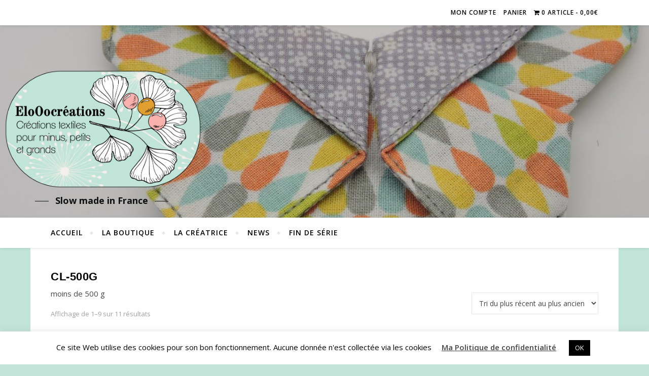

--- FILE ---
content_type: text/html; charset=UTF-8
request_url: https://elooocreations.com/?taxonomy=product_shipping_class&term=cl-500g
body_size: 18136
content:
<!DOCTYPE html>
<html lang="fr-FR">
<head>
	<meta charset="UTF-8">
	<meta name="viewport" content="width=device-width, initial-scale=1.0" />
	<link rel="profile" href="http://gmpg.org/xfn/11">

<meta name='robots' content='index, follow, max-image-preview:large, max-snippet:-1, max-video-preview:-1' />

	<!-- This site is optimized with the Yoast SEO plugin v20.8 - https://yoast.com/wordpress/plugins/seo/ -->
	<title>cl-500g - EloOocréations</title>
	<link rel="canonical" href="https://elooocreations.com/?taxonomy=product_shipping_class&term=cl-500g" />
	<link rel="next" href="https://elooocreations.com/page/2/?taxonomy=product_shipping_class&term=cl-500g" />
	<meta property="og:locale" content="fr_FR" />
	<meta property="og:type" content="article" />
	<meta property="og:title" content="cl-500g - EloOocréations" />
	<meta property="og:description" content="moins de 500 g" />
	<meta property="og:url" content="https://elooocreations.com/?taxonomy=product_shipping_class&amp;term=cl-500g" />
	<meta property="og:site_name" content="EloOocréations" />
	<meta name="twitter:card" content="summary_large_image" />
	<!-- / Yoast SEO plugin. -->


<link rel='dns-prefetch' href='//fonts.googleapis.com' />
<link rel="alternate" type="application/rss+xml" title="EloOocréations &raquo; Flux" href="https://elooocreations.com/feed/" />
<link rel="alternate" type="application/rss+xml" title="EloOocréations &raquo; Flux des commentaires" href="https://elooocreations.com/comments/feed/" />
<link rel="alternate" type="application/rss+xml" title="Flux pour EloOocréations &raquo; cl-500g Classe d’expédition" href="https://elooocreations.com/?taxonomy=product_shipping_class&#038;term=cl-500g/feed/" />
<script type="text/javascript">
window._wpemojiSettings = {"baseUrl":"https:\/\/s.w.org\/images\/core\/emoji\/14.0.0\/72x72\/","ext":".png","svgUrl":"https:\/\/s.w.org\/images\/core\/emoji\/14.0.0\/svg\/","svgExt":".svg","source":{"concatemoji":"https:\/\/elooocreations.com\/wp-includes\/js\/wp-emoji-release.min.js?ver=6.1.9"}};
/*! This file is auto-generated */
!function(e,a,t){var n,r,o,i=a.createElement("canvas"),p=i.getContext&&i.getContext("2d");function s(e,t){var a=String.fromCharCode,e=(p.clearRect(0,0,i.width,i.height),p.fillText(a.apply(this,e),0,0),i.toDataURL());return p.clearRect(0,0,i.width,i.height),p.fillText(a.apply(this,t),0,0),e===i.toDataURL()}function c(e){var t=a.createElement("script");t.src=e,t.defer=t.type="text/javascript",a.getElementsByTagName("head")[0].appendChild(t)}for(o=Array("flag","emoji"),t.supports={everything:!0,everythingExceptFlag:!0},r=0;r<o.length;r++)t.supports[o[r]]=function(e){if(p&&p.fillText)switch(p.textBaseline="top",p.font="600 32px Arial",e){case"flag":return s([127987,65039,8205,9895,65039],[127987,65039,8203,9895,65039])?!1:!s([55356,56826,55356,56819],[55356,56826,8203,55356,56819])&&!s([55356,57332,56128,56423,56128,56418,56128,56421,56128,56430,56128,56423,56128,56447],[55356,57332,8203,56128,56423,8203,56128,56418,8203,56128,56421,8203,56128,56430,8203,56128,56423,8203,56128,56447]);case"emoji":return!s([129777,127995,8205,129778,127999],[129777,127995,8203,129778,127999])}return!1}(o[r]),t.supports.everything=t.supports.everything&&t.supports[o[r]],"flag"!==o[r]&&(t.supports.everythingExceptFlag=t.supports.everythingExceptFlag&&t.supports[o[r]]);t.supports.everythingExceptFlag=t.supports.everythingExceptFlag&&!t.supports.flag,t.DOMReady=!1,t.readyCallback=function(){t.DOMReady=!0},t.supports.everything||(n=function(){t.readyCallback()},a.addEventListener?(a.addEventListener("DOMContentLoaded",n,!1),e.addEventListener("load",n,!1)):(e.attachEvent("onload",n),a.attachEvent("onreadystatechange",function(){"complete"===a.readyState&&t.readyCallback()})),(e=t.source||{}).concatemoji?c(e.concatemoji):e.wpemoji&&e.twemoji&&(c(e.twemoji),c(e.wpemoji)))}(window,document,window._wpemojiSettings);
</script>
<style type="text/css">
img.wp-smiley,
img.emoji {
	display: inline !important;
	border: none !important;
	box-shadow: none !important;
	height: 1em !important;
	width: 1em !important;
	margin: 0 0.07em !important;
	vertical-align: -0.1em !important;
	background: none !important;
	padding: 0 !important;
}
</style>
	<link rel='stylesheet' id='font-awesome-css' href='https://elooocreations.com/wp-content/plugins/pagination-styler-for-woocommerce/berocket/assets/css/font-awesome.min.css?ver=6.1.9' type='text/css' media='all' />
<link rel='stylesheet' id='berocket_pagination_style-css' href='https://elooocreations.com/wp-content/plugins/pagination-styler-for-woocommerce/css/pagination.css?ver=3.5.7.7' type='text/css' media='all' />
<link rel='stylesheet' id='sweetalert2-css' href='https://elooocreations.com/wp-content/plugins/user-registration/assets/css/sweetalert2/sweetalert2.min.css?ver=10.16.7' type='text/css' media='all' />
<link rel='stylesheet' id='user-registration-general-css' href='https://elooocreations.com/wp-content/plugins/user-registration/assets/css/user-registration.css?ver=2.3.5' type='text/css' media='all' />
<link rel='stylesheet' id='user-registration-smallscreen-css' href='https://elooocreations.com/wp-content/plugins/user-registration/assets/css/user-registration-smallscreen.css?ver=2.3.5' type='text/css' media='only screen and (max-width: 768px)' />
<link rel='stylesheet' id='user-registration-my-account-layout-css' href='https://elooocreations.com/wp-content/plugins/user-registration/assets/css/my-account-layout.css?ver=2.3.5' type='text/css' media='all' />
<link rel='stylesheet' id='dashicons-css' href='https://elooocreations.com/wp-includes/css/dashicons.min.css?ver=6.1.9' type='text/css' media='all' />
<link rel='stylesheet' id='wp-block-library-css' href='https://elooocreations.com/wp-includes/css/dist/block-library/style.min.css?ver=6.1.9' type='text/css' media='all' />
<link rel='stylesheet' id='wc-blocks-vendors-style-css' href='https://elooocreations.com/wp-content/plugins/woocommerce/packages/woocommerce-blocks/build/wc-blocks-vendors-style.css?ver=9.1.5' type='text/css' media='all' />
<link rel='stylesheet' id='wc-blocks-style-css' href='https://elooocreations.com/wp-content/plugins/woocommerce/packages/woocommerce-blocks/build/wc-blocks-style.css?ver=9.1.5' type='text/css' media='all' />
<link rel='stylesheet' id='classic-theme-styles-css' href='https://elooocreations.com/wp-includes/css/classic-themes.min.css?ver=1' type='text/css' media='all' />
<style id='global-styles-inline-css' type='text/css'>
body{--wp--preset--color--black: #000000;--wp--preset--color--cyan-bluish-gray: #abb8c3;--wp--preset--color--white: #ffffff;--wp--preset--color--pale-pink: #f78da7;--wp--preset--color--vivid-red: #cf2e2e;--wp--preset--color--luminous-vivid-orange: #ff6900;--wp--preset--color--luminous-vivid-amber: #fcb900;--wp--preset--color--light-green-cyan: #7bdcb5;--wp--preset--color--vivid-green-cyan: #00d084;--wp--preset--color--pale-cyan-blue: #8ed1fc;--wp--preset--color--vivid-cyan-blue: #0693e3;--wp--preset--color--vivid-purple: #9b51e0;--wp--preset--gradient--vivid-cyan-blue-to-vivid-purple: linear-gradient(135deg,rgba(6,147,227,1) 0%,rgb(155,81,224) 100%);--wp--preset--gradient--light-green-cyan-to-vivid-green-cyan: linear-gradient(135deg,rgb(122,220,180) 0%,rgb(0,208,130) 100%);--wp--preset--gradient--luminous-vivid-amber-to-luminous-vivid-orange: linear-gradient(135deg,rgba(252,185,0,1) 0%,rgba(255,105,0,1) 100%);--wp--preset--gradient--luminous-vivid-orange-to-vivid-red: linear-gradient(135deg,rgba(255,105,0,1) 0%,rgb(207,46,46) 100%);--wp--preset--gradient--very-light-gray-to-cyan-bluish-gray: linear-gradient(135deg,rgb(238,238,238) 0%,rgb(169,184,195) 100%);--wp--preset--gradient--cool-to-warm-spectrum: linear-gradient(135deg,rgb(74,234,220) 0%,rgb(151,120,209) 20%,rgb(207,42,186) 40%,rgb(238,44,130) 60%,rgb(251,105,98) 80%,rgb(254,248,76) 100%);--wp--preset--gradient--blush-light-purple: linear-gradient(135deg,rgb(255,206,236) 0%,rgb(152,150,240) 100%);--wp--preset--gradient--blush-bordeaux: linear-gradient(135deg,rgb(254,205,165) 0%,rgb(254,45,45) 50%,rgb(107,0,62) 100%);--wp--preset--gradient--luminous-dusk: linear-gradient(135deg,rgb(255,203,112) 0%,rgb(199,81,192) 50%,rgb(65,88,208) 100%);--wp--preset--gradient--pale-ocean: linear-gradient(135deg,rgb(255,245,203) 0%,rgb(182,227,212) 50%,rgb(51,167,181) 100%);--wp--preset--gradient--electric-grass: linear-gradient(135deg,rgb(202,248,128) 0%,rgb(113,206,126) 100%);--wp--preset--gradient--midnight: linear-gradient(135deg,rgb(2,3,129) 0%,rgb(40,116,252) 100%);--wp--preset--duotone--dark-grayscale: url('#wp-duotone-dark-grayscale');--wp--preset--duotone--grayscale: url('#wp-duotone-grayscale');--wp--preset--duotone--purple-yellow: url('#wp-duotone-purple-yellow');--wp--preset--duotone--blue-red: url('#wp-duotone-blue-red');--wp--preset--duotone--midnight: url('#wp-duotone-midnight');--wp--preset--duotone--magenta-yellow: url('#wp-duotone-magenta-yellow');--wp--preset--duotone--purple-green: url('#wp-duotone-purple-green');--wp--preset--duotone--blue-orange: url('#wp-duotone-blue-orange');--wp--preset--font-size--small: 13px;--wp--preset--font-size--medium: 20px;--wp--preset--font-size--large: 36px;--wp--preset--font-size--x-large: 42px;--wp--preset--spacing--20: 0.44rem;--wp--preset--spacing--30: 0.67rem;--wp--preset--spacing--40: 1rem;--wp--preset--spacing--50: 1.5rem;--wp--preset--spacing--60: 2.25rem;--wp--preset--spacing--70: 3.38rem;--wp--preset--spacing--80: 5.06rem;}:where(.is-layout-flex){gap: 0.5em;}body .is-layout-flow > .alignleft{float: left;margin-inline-start: 0;margin-inline-end: 2em;}body .is-layout-flow > .alignright{float: right;margin-inline-start: 2em;margin-inline-end: 0;}body .is-layout-flow > .aligncenter{margin-left: auto !important;margin-right: auto !important;}body .is-layout-constrained > .alignleft{float: left;margin-inline-start: 0;margin-inline-end: 2em;}body .is-layout-constrained > .alignright{float: right;margin-inline-start: 2em;margin-inline-end: 0;}body .is-layout-constrained > .aligncenter{margin-left: auto !important;margin-right: auto !important;}body .is-layout-constrained > :where(:not(.alignleft):not(.alignright):not(.alignfull)){max-width: var(--wp--style--global--content-size);margin-left: auto !important;margin-right: auto !important;}body .is-layout-constrained > .alignwide{max-width: var(--wp--style--global--wide-size);}body .is-layout-flex{display: flex;}body .is-layout-flex{flex-wrap: wrap;align-items: center;}body .is-layout-flex > *{margin: 0;}:where(.wp-block-columns.is-layout-flex){gap: 2em;}.has-black-color{color: var(--wp--preset--color--black) !important;}.has-cyan-bluish-gray-color{color: var(--wp--preset--color--cyan-bluish-gray) !important;}.has-white-color{color: var(--wp--preset--color--white) !important;}.has-pale-pink-color{color: var(--wp--preset--color--pale-pink) !important;}.has-vivid-red-color{color: var(--wp--preset--color--vivid-red) !important;}.has-luminous-vivid-orange-color{color: var(--wp--preset--color--luminous-vivid-orange) !important;}.has-luminous-vivid-amber-color{color: var(--wp--preset--color--luminous-vivid-amber) !important;}.has-light-green-cyan-color{color: var(--wp--preset--color--light-green-cyan) !important;}.has-vivid-green-cyan-color{color: var(--wp--preset--color--vivid-green-cyan) !important;}.has-pale-cyan-blue-color{color: var(--wp--preset--color--pale-cyan-blue) !important;}.has-vivid-cyan-blue-color{color: var(--wp--preset--color--vivid-cyan-blue) !important;}.has-vivid-purple-color{color: var(--wp--preset--color--vivid-purple) !important;}.has-black-background-color{background-color: var(--wp--preset--color--black) !important;}.has-cyan-bluish-gray-background-color{background-color: var(--wp--preset--color--cyan-bluish-gray) !important;}.has-white-background-color{background-color: var(--wp--preset--color--white) !important;}.has-pale-pink-background-color{background-color: var(--wp--preset--color--pale-pink) !important;}.has-vivid-red-background-color{background-color: var(--wp--preset--color--vivid-red) !important;}.has-luminous-vivid-orange-background-color{background-color: var(--wp--preset--color--luminous-vivid-orange) !important;}.has-luminous-vivid-amber-background-color{background-color: var(--wp--preset--color--luminous-vivid-amber) !important;}.has-light-green-cyan-background-color{background-color: var(--wp--preset--color--light-green-cyan) !important;}.has-vivid-green-cyan-background-color{background-color: var(--wp--preset--color--vivid-green-cyan) !important;}.has-pale-cyan-blue-background-color{background-color: var(--wp--preset--color--pale-cyan-blue) !important;}.has-vivid-cyan-blue-background-color{background-color: var(--wp--preset--color--vivid-cyan-blue) !important;}.has-vivid-purple-background-color{background-color: var(--wp--preset--color--vivid-purple) !important;}.has-black-border-color{border-color: var(--wp--preset--color--black) !important;}.has-cyan-bluish-gray-border-color{border-color: var(--wp--preset--color--cyan-bluish-gray) !important;}.has-white-border-color{border-color: var(--wp--preset--color--white) !important;}.has-pale-pink-border-color{border-color: var(--wp--preset--color--pale-pink) !important;}.has-vivid-red-border-color{border-color: var(--wp--preset--color--vivid-red) !important;}.has-luminous-vivid-orange-border-color{border-color: var(--wp--preset--color--luminous-vivid-orange) !important;}.has-luminous-vivid-amber-border-color{border-color: var(--wp--preset--color--luminous-vivid-amber) !important;}.has-light-green-cyan-border-color{border-color: var(--wp--preset--color--light-green-cyan) !important;}.has-vivid-green-cyan-border-color{border-color: var(--wp--preset--color--vivid-green-cyan) !important;}.has-pale-cyan-blue-border-color{border-color: var(--wp--preset--color--pale-cyan-blue) !important;}.has-vivid-cyan-blue-border-color{border-color: var(--wp--preset--color--vivid-cyan-blue) !important;}.has-vivid-purple-border-color{border-color: var(--wp--preset--color--vivid-purple) !important;}.has-vivid-cyan-blue-to-vivid-purple-gradient-background{background: var(--wp--preset--gradient--vivid-cyan-blue-to-vivid-purple) !important;}.has-light-green-cyan-to-vivid-green-cyan-gradient-background{background: var(--wp--preset--gradient--light-green-cyan-to-vivid-green-cyan) !important;}.has-luminous-vivid-amber-to-luminous-vivid-orange-gradient-background{background: var(--wp--preset--gradient--luminous-vivid-amber-to-luminous-vivid-orange) !important;}.has-luminous-vivid-orange-to-vivid-red-gradient-background{background: var(--wp--preset--gradient--luminous-vivid-orange-to-vivid-red) !important;}.has-very-light-gray-to-cyan-bluish-gray-gradient-background{background: var(--wp--preset--gradient--very-light-gray-to-cyan-bluish-gray) !important;}.has-cool-to-warm-spectrum-gradient-background{background: var(--wp--preset--gradient--cool-to-warm-spectrum) !important;}.has-blush-light-purple-gradient-background{background: var(--wp--preset--gradient--blush-light-purple) !important;}.has-blush-bordeaux-gradient-background{background: var(--wp--preset--gradient--blush-bordeaux) !important;}.has-luminous-dusk-gradient-background{background: var(--wp--preset--gradient--luminous-dusk) !important;}.has-pale-ocean-gradient-background{background: var(--wp--preset--gradient--pale-ocean) !important;}.has-electric-grass-gradient-background{background: var(--wp--preset--gradient--electric-grass) !important;}.has-midnight-gradient-background{background: var(--wp--preset--gradient--midnight) !important;}.has-small-font-size{font-size: var(--wp--preset--font-size--small) !important;}.has-medium-font-size{font-size: var(--wp--preset--font-size--medium) !important;}.has-large-font-size{font-size: var(--wp--preset--font-size--large) !important;}.has-x-large-font-size{font-size: var(--wp--preset--font-size--x-large) !important;}
.wp-block-navigation a:where(:not(.wp-element-button)){color: inherit;}
:where(.wp-block-columns.is-layout-flex){gap: 2em;}
.wp-block-pullquote{font-size: 1.5em;line-height: 1.6;}
</style>
<link rel='stylesheet' id='contact-form-7-css' href='https://elooocreations.com/wp-content/plugins/contact-form-7/includes/css/styles.css?ver=5.7.6' type='text/css' media='all' />
<link rel='stylesheet' id='cookie-law-info-css' href='https://elooocreations.com/wp-content/plugins/cookie-law-info/legacy/public/css/cookie-law-info-public.css?ver=3.0.9' type='text/css' media='all' />
<link rel='stylesheet' id='cookie-law-info-gdpr-css' href='https://elooocreations.com/wp-content/plugins/cookie-law-info/legacy/public/css/cookie-law-info-gdpr.css?ver=3.0.9' type='text/css' media='all' />
<link rel='stylesheet' id='wpmenucart-icons-css' href='https://elooocreations.com/wp-content/plugins/woocommerce-menu-bar-cart/assets/css/wpmenucart-icons.min.css?ver=2.14.0' type='text/css' media='all' />
<style id='wpmenucart-icons-inline-css' type='text/css'>
@font-face{font-family:WPMenuCart;src:url(https://elooocreations.com/wp-content/plugins/woocommerce-menu-bar-cart/assets/fonts/WPMenuCart.eot);src:url(https://elooocreations.com/wp-content/plugins/woocommerce-menu-bar-cart/assets/fonts/WPMenuCart.eot?#iefix) format('embedded-opentype'),url(https://elooocreations.com/wp-content/plugins/woocommerce-menu-bar-cart/assets/fonts/WPMenuCart.woff2) format('woff2'),url(https://elooocreations.com/wp-content/plugins/woocommerce-menu-bar-cart/assets/fonts/WPMenuCart.woff) format('woff'),url(https://elooocreations.com/wp-content/plugins/woocommerce-menu-bar-cart/assets/fonts/WPMenuCart.ttf) format('truetype'),url(https://elooocreations.com/wp-content/plugins/woocommerce-menu-bar-cart/assets/fonts/WPMenuCart.svg#WPMenuCart) format('svg');font-weight:400;font-style:normal;font-display:swap}
</style>
<link rel='stylesheet' id='wpmenucart-css' href='https://elooocreations.com/wp-content/plugins/woocommerce-menu-bar-cart/assets/css/wpmenucart-main.min.css?ver=2.14.0' type='text/css' media='all' />
<link rel='stylesheet' id='woocommerce-layout-css' href='https://elooocreations.com/wp-content/plugins/woocommerce/assets/css/woocommerce-layout.css?ver=7.3.0' type='text/css' media='all' />
<link rel='stylesheet' id='woocommerce-smallscreen-css' href='https://elooocreations.com/wp-content/plugins/woocommerce/assets/css/woocommerce-smallscreen.css?ver=7.3.0' type='text/css' media='only screen and (max-width: 768px)' />
<link rel='stylesheet' id='woocommerce-general-css' href='https://elooocreations.com/wp-content/plugins/woocommerce/assets/css/woocommerce.css?ver=7.3.0' type='text/css' media='all' />
<style id='woocommerce-inline-inline-css' type='text/css'>
.woocommerce form .form-row .required { visibility: visible; }
</style>
<link rel='stylesheet' id='parent-style-css' href='https://elooocreations.com/wp-content/themes/bard/style.css?ver=6.1.9' type='text/css' media='all' />
<link rel='stylesheet' id='bard-style-css' href='https://elooocreations.com/wp-content/themes/bard-child/style.css?ver=1.4.9.8' type='text/css' media='all' />
<link rel='stylesheet' id='fontawesome-css' href='https://elooocreations.com/wp-content/themes/bard/assets/css/fontawesome/all.min.css?ver=6.1.9' type='text/css' media='all' />
<link rel='stylesheet' id='fontello-css' href='https://elooocreations.com/wp-content/themes/bard/assets/css/fontello.css?ver=6.1.9' type='text/css' media='all' />
<link rel='stylesheet' id='slick-css' href='https://elooocreations.com/wp-content/themes/bard/assets/css/slick.css?ver=6.1.9' type='text/css' media='all' />
<link rel='stylesheet' id='scrollbar-css' href='https://elooocreations.com/wp-content/themes/bard/assets/css/perfect-scrollbar.css?ver=6.1.9' type='text/css' media='all' />
<link rel='stylesheet' id='bard-woocommerce-css' href='https://elooocreations.com/wp-content/themes/bard/assets/css/woocommerce.css?ver=6.1.9' type='text/css' media='all' />
<link rel='stylesheet' id='bard-responsive-css' href='https://elooocreations.com/wp-content/themes/bard/assets/css/responsive.css?ver=6.1.9' type='text/css' media='all' />
<link rel='stylesheet' id='bard-montserratr-font-css' href='//fonts.googleapis.com/css?family=Montserrat%3A300%2C300i%2C400%2C400i%2C500%2C500i%2C600%2C600i%2C700%2C700i&#038;ver=1.0.0' type='text/css' media='all' />
<link rel='stylesheet' id='bard-opensans-font-css' href='//fonts.googleapis.com/css?family=Open+Sans%3A400%2C400i%2C600%2C600i%2C700%2C700i&#038;ver=1.0.0' type='text/css' media='all' />
<link rel='stylesheet' id='bard-arizonia-font-css' href='//fonts.googleapis.com/css?family=Arizonia%3A300%2C300i%2C400%2C400i%2C500%2C500i%2C600%2C600i%2C700%2C700i&#038;ver=1.0.0' type='text/css' media='all' />
<script type='text/javascript' src='https://elooocreations.com/wp-includes/js/jquery/jquery.min.js?ver=3.6.1' id='jquery-core-js'></script>
<script type='text/javascript' src='https://elooocreations.com/wp-includes/js/jquery/jquery-migrate.min.js?ver=3.3.2' id='jquery-migrate-js'></script>
<script type='text/javascript' src='https://elooocreations.com/wp-content/plugins/pagination-styler-for-woocommerce/js/pagination_styler.js?ver=3.5.7.7' id='berocket_pagination_script-js'></script>
<script type='text/javascript' id='cookie-law-info-js-extra'>
/* <![CDATA[ */
var Cli_Data = {"nn_cookie_ids":[],"cookielist":[],"non_necessary_cookies":[],"ccpaEnabled":"","ccpaRegionBased":"","ccpaBarEnabled":"","strictlyEnabled":["necessary","obligatoire"],"ccpaType":"gdpr","js_blocking":"","custom_integration":"","triggerDomRefresh":"","secure_cookies":""};
var cli_cookiebar_settings = {"animate_speed_hide":"500","animate_speed_show":"500","background":"#FFF","border":"#b1a6a6c2","border_on":"","button_1_button_colour":"#000","button_1_button_hover":"#000000","button_1_link_colour":"#fff","button_1_as_button":"1","button_1_new_win":"","button_2_button_colour":"#333","button_2_button_hover":"#292929","button_2_link_colour":"#444","button_2_as_button":"","button_2_hidebar":"1","button_3_button_colour":"#000","button_3_button_hover":"#000000","button_3_link_colour":"#fff","button_3_as_button":"1","button_3_new_win":"","button_4_button_colour":"#000","button_4_button_hover":"#000000","button_4_link_colour":"#62a329","button_4_as_button":"1","button_7_button_colour":"#61a229","button_7_button_hover":"#4e8221","button_7_link_colour":"#fff","button_7_as_button":"1","button_7_new_win":"","font_family":"inherit","header_fix":"","notify_animate_hide":"1","notify_animate_show":"","notify_div_id":"#cookie-law-info-bar","notify_position_horizontal":"right","notify_position_vertical":"bottom","scroll_close":"","scroll_close_reload":"","accept_close_reload":"","reject_close_reload":"","showagain_tab":"1","showagain_background":"#fff","showagain_border":"#000","showagain_div_id":"#cookie-law-info-again","showagain_x_position":"100px","text":"#000","show_once_yn":"","show_once":"10000","logging_on":"","as_popup":"","popup_overlay":"1","bar_heading_text":"","cookie_bar_as":"banner","popup_showagain_position":"bottom-right","widget_position":"left"};
var log_object = {"ajax_url":"https:\/\/elooocreations.com\/wp-admin\/admin-ajax.php"};
/* ]]> */
</script>
<script type='text/javascript' src='https://elooocreations.com/wp-content/plugins/cookie-law-info/legacy/public/js/cookie-law-info-public.js?ver=3.0.9' id='cookie-law-info-js'></script>
<link rel="https://api.w.org/" href="https://elooocreations.com/wp-json/" /><link rel="EditURI" type="application/rsd+xml" title="RSD" href="https://elooocreations.com/xmlrpc.php?rsd" />
<link rel="wlwmanifest" type="application/wlwmanifest+xml" href="https://elooocreations.com/wp-includes/wlwmanifest.xml" />
<meta name="generator" content="WordPress 6.1.9" />
<meta name="generator" content="WooCommerce 7.3.0" />
<style>.woocommerce-pagination.berocket_pagination {text-align: center!important;clear: both;}.woocommerce-pagination.berocket_pagination ul{border-color:#d3ced2!important;border-top-width:1px!important;border-bottom-width:1px!important;border-left-width:1px!important;border-right-width:0px!important;padding-top:0px!important;padding-bottom:0px!important;padding-left:0px!important;padding-right:0px!important;border-top-left-radius:0px!important;border-top-right-radius:0px!important;border-bottom-right-radius:0px!important;border-bottom-left-radius:0px!important;border-style:solid!important;}.woocommerce-pagination.berocket_pagination ul li{border-color:#d3ced2!important;border-top-width:0px!important;border-bottom-width:0px!important;border-left-width:0px!important;border-right-width:1px!important;border-top-left-radius:0px!important;border-top-right-radius:0px!important;border-bottom-right-radius:0px!important;border-bottom-left-radius:0px!important;margin-top:0px!important;margin-bottom:0px!important;margin-left:0px!important;margin-right:0px!important;float:left!important;border-style:solid!important;}.woocommerce-pagination.berocket_pagination ul li:hover{border-color:#d3ced2!important;}.woocommerce-pagination.berocket_pagination ul li > a, .woocommerce-pagination.berocket_pagination ul li > span{color:#333!important;padding-top:10px!important;padding-bottom:10px!important;padding-left:10px!important;padding-right:10px!important;}.woocommerce-pagination.berocket_pagination ul li > a:hover, .woocommerce-pagination.berocket_pagination ul li > span.current{color:#8a7e88!important;background-color:#ebe9eb!important;}</style><!-- Global site tag (gtag.js) - Google Analytics -->
<script async src="https://www.googletagmanager.com/gtag/js?id=UA-44751165-13"></script>
<script>
  window.dataLayer = window.dataLayer || [];
  function gtag(){dataLayer.push(arguments);}
  gtag('js', new Date());

  gtag('config', 'UA-44751165-13');
</script>

<style id="bard_dynamic_css">#top-bar {background-color: #ffffff;}#top-bar a {color: #000000;}#top-bar a:hover,#top-bar li.current-menu-item > a,#top-bar li.current-menu-ancestor > a,#top-bar .sub-menu li.current-menu-item > a,#top-bar .sub-menu li.current-menu-ancestor> a {color: #e09f2e;}#top-menu .sub-menu,#top-menu .sub-menu a {background-color: #ffffff;border-color: rgba(0,0,0, 0.05);}.header-logo a,.site-description,.header-socials-icon {color: #111;}.site-description:before,.site-description:after {background: #111;}.header-logo a:hover,.header-socials-icon:hover {color: #111111;}.entry-header {background-color: #c1e4d8;}#main-nav {background-color: #ffffff;box-shadow: 0px 1px 5px rgba(0,0,0, 0.1);}#main-nav a,#main-nav i,#main-nav #s {color: #000000;}.main-nav-sidebar div span,.sidebar-alt-close-btn span,.btn-tooltip {background-color: #000000;}.btn-tooltip:before {border-top-color: #000000;}#main-nav a:hover,#main-nav i:hover,#main-nav li.current-menu-item > a,#main-nav li.current-menu-ancestor > a,#main-nav .sub-menu li.current-menu-item > a,#main-nav .sub-menu li.current-menu-ancestor > a {color: #e09f2e;}.main-nav-sidebar:hover div span {background-color: #e09f2e;}#main-menu .sub-menu,#main-menu .sub-menu a {background-color: #ffffff;border-color: rgba(0,0,0, 0.05);}#main-nav #s {background-color: #ffffff;}#main-nav #s::-webkit-input-placeholder { /* Chrome/Opera/Safari */color: rgba(0,0,0, 0.7);}#main-nav #s::-moz-placeholder { /* Firefox 19+ */color: rgba(0,0,0, 0.7);}#main-nav #s:-ms-input-placeholder { /* IE 10+ */color: rgba(0,0,0, 0.7);}#main-nav #s:-moz-placeholder { /* Firefox 18- */color: rgba(0,0,0, 0.7);}/* Background */.sidebar-alt,.main-content,.featured-slider-area,#featured-links,.page-content select,.page-content input,.page-content textarea {background-color: #ffffff;}.featured-link .cv-inner {border-color: rgba(255,255,255, 0.4);}.featured-link:hover .cv-inner {border-color: rgba(255,255,255, 0.8);}#featured-links h6 {background-color: #ffffff;color: #000000;}/* Text */.page-content,.page-content select,.page-content input,.page-content textarea,.page-content .post-author a,.page-content .bard-widget a,.page-content .comment-author {color: #464646;}/* Title */.page-content h1,.page-content h2,.page-content h3,.page-content h4,.page-content h5,.page-content h6,.page-content .post-title a,.page-content .post-author a,.page-content .author-description h3 a,.page-content .related-posts h5 a,.page-content .blog-pagination .previous-page a,.page-content .blog-pagination .next-page a,blockquote,.page-content .post-share a,.page-content .read-more a {color: #030303;}.widget_wysija .widget-title h4:after {background-color: #030303;}.page-content .read-more a:hover,.page-content .post-title a:hover {color: rgba(3,3,3, 0.75);}/* Meta */.page-content .post-author,.page-content .post-comments,.page-content .post-date,.page-content .post-meta,.page-content .post-meta a,.page-content .related-post-date,.page-content .comment-meta a,.page-content .author-share a,.page-content .post-tags a,.page-content .tagcloud a,.widget_categories li,.widget_archive li,.ahse-subscribe-box p,.rpwwt-post-author,.rpwwt-post-categories,.rpwwt-post-date,.rpwwt-post-comments-number,.copyright-info,#page-footer .copyright-info a,.footer-menu-container,#page-footer .footer-menu-container a,.single-navigation span,.comment-notes {color: #a1a1a1;}.page-content input::-webkit-input-placeholder { /* Chrome/Opera/Safari */color: #a1a1a1;}.page-content input::-moz-placeholder { /* Firefox 19+ */color: #a1a1a1;}.page-content input:-ms-input-placeholder { /* IE 10+ */color: #a1a1a1;}.page-content input:-moz-placeholder { /* Firefox 18- */color: #a1a1a1;}/* Accent */a,.post-categories,#page-wrap .bard-widget.widget_text a,.scrolltop,.required {color: #e09f2e;}/* Disable TMP.page-content .elementor a,.page-content .elementor a:hover {color: inherit;}*/.ps-container > .ps-scrollbar-y-rail > .ps-scrollbar-y,.read-more a:after {background: #e09f2e;}a:hover,.scrolltop:hover {color: rgba(224,159,46, 0.8);}blockquote {border-color: #e09f2e;}.widget-title h4 {border-top-color: #e09f2e;}/* Selection */::-moz-selection {color: #ffffff;background: #e09f2e;}::selection {color: #ffffff;background: #e09f2e;}/* Border */.page-content .post-footer,.blog-list-style,.page-content .author-description,.page-content .related-posts,.page-content .entry-comments,.page-content .bard-widget li,.page-content #wp-calendar,.page-content #wp-calendar caption,.page-content #wp-calendar tbody td,.page-content .widget_nav_menu li a,.page-content .tagcloud a,.page-content select,.page-content input,.page-content textarea,.post-tags a,.gallery-caption,.wp-caption-text,table tr,table th,table td,pre,.single-navigation {border-color: #e8e8e8;}#main-menu > li:after,.border-divider,hr {background-color: #e8e8e8;}/* Buttons */.widget_search .svg-fa-wrap,.widget_search #searchsubmit,.wp-block-search button,.page-content .submit,.page-content .blog-pagination.numeric a,.page-content .post-password-form input[type="submit"],.page-content .wpcf7 [type="submit"] {color: #ffffff;background-color: #333333;}.page-content .submit:hover,.page-content .blog-pagination.numeric a:hover,.page-content .blog-pagination.numeric span,.page-content .bard-subscribe-box input[type="submit"],.page-content .widget_wysija input[type="submit"],.page-content .post-password-form input[type="submit"]:hover,.page-content .wpcf7 [type="submit"]:hover {color: #ffffff;background-color: #e09f2e;}/* Image Overlay */.image-overlay,#infscr-loading,.page-content h4.image-overlay {color: #ffffff;background-color: rgba(73,73,73, 0.2);}.image-overlay a,.post-slider .prev-arrow,.post-slider .next-arrow,.page-content .image-overlay a,#featured-slider .slider-dots {color: #ffffff;}.slide-caption {background: rgba(255,255,255, 0.95);}#featured-slider .prev-arrow,#featured-slider .next-arrow,#featured-slider .slick-active,.slider-title:after {background: #ffffff;}.footer-socials,.footer-widgets {background: #ffffff;}.instagram-title {background: rgba(255,255,255, 0.85);}#page-footer,#page-footer a,#page-footer select,#page-footer input,#page-footer textarea {color: #222222;}#page-footer #s::-webkit-input-placeholder { /* Chrome/Opera/Safari */color: #222222;}#page-footer #s::-moz-placeholder { /* Firefox 19+ */color: #222222;}#page-footer #s:-ms-input-placeholder { /* IE 10+ */color: #222222;}#page-footer #s:-moz-placeholder { /* Firefox 18- */color: #222222;}/* Title */#page-footer h1,#page-footer h2,#page-footer h3,#page-footer h4,#page-footer h5,#page-footer h6,#page-footer .footer-socials a{color: #111111;}#page-footer a:hover {color: #e09f2e;}/* Border */#page-footer a,#page-footer .bard-widget li,#page-footer #wp-calendar,#page-footer #wp-calendar caption,#page-footer #wp-calendar tbody td,#page-footer .widget_nav_menu li a,#page-footer select,#page-footer input,#page-footer textarea,#page-footer .widget-title h4:before,#page-footer .widget-title h4:after,.alt-widget-title,.footer-widgets {border-color: #e8e8e8;}.sticky,.footer-copyright,.bard-widget.widget_wysija {background-color: #f6f6f6;}.bard-preloader-wrap {background-color: #ffffff;}.boxed-wrapper {max-width: 1160px;}.sidebar-alt {max-width: 340px;left: -340px; padding: 85px 35px 0px;}.sidebar-left,.sidebar-right {width: 302px;}.main-container {width: calc(100% - 302px);width: -webkit-calc(100% - 302px);}#top-bar > div,#main-nav > div,#featured-links,.main-content,.page-footer-inner,.featured-slider-area.boxed-wrapper {padding-left: 40px;padding-right: 40px;}.bard-instagram-widget #sb_instagram {max-width: none !important;}.bard-instagram-widget #sbi_images {display: -webkit-box;display: -ms-flexbox;display: flex;}.bard-instagram-widget #sbi_images .sbi_photo {height: auto !important;}.bard-instagram-widget #sbi_images .sbi_photo img {display: block !important;}.bard-widget #sbi_images .sbi_photo {height: auto !important;}.bard-widget #sbi_images .sbi_photo img {display: block !important;}@media screen and ( max-width: 979px ) {.top-bar-socials {float: none !important;}.top-bar-socials a {line-height: 40px !important;}}.entry-header {height: 450px;background-image: url(https://elooocreations.com/wp-content/uploads/2020/01/cropped-DSCN8935-1.jpg);background-size: cover;}.entry-header {background-position: center center;}.logo-img {max-width: 400px;}#main-nav {text-align: left;}.main-nav-buttons { float: left; margin-right: 20px;}.main-nav-icons { float: right; margin-left: 20px;}#main-menu {padding-left: 0 !important;}#featured-links .featured-link {margin-right: 25px;}#featured-links .featured-link:last-of-type {margin-right: 0;}#featured-links .featured-link {width: calc( (100% - -25px) / 0 - 1px);width: -webkit-calc( (100% - -25px) / 0- 1px);}.featured-link:nth-child(1) .cv-inner {display: none;}.featured-link:nth-child(2) .cv-inner {display: none;}.featured-link:nth-child(3) .cv-inner {display: none;}.blog-grid > li {display: inline-block;vertical-align: top;margin-right: 32px;margin-bottom: 35px;}.blog-grid > li.blog-grid-style {width: calc((100% - 32px ) /2 - 1px);width: -webkit-calc((100% - 32px ) /2 - 1px);}@media screen and ( min-width: 979px ) {.blog-grid > .blog-list-style:nth-last-of-type(-n+1) {margin-bottom: 0;}.blog-grid > .blog-grid-style:nth-last-of-type(-n+2) { margin-bottom: 0;}}@media screen and ( max-width: 640px ) {.blog-grid > li:nth-last-of-type(-n+1) {margin-bottom: 0;}}.blog-grid > li:nth-of-type(2n+2) {margin-right: 0;}.sidebar-right {padding-left: 32px;}.blog-classic-style .post-content > p:first-of-type:first-letter,.single .post-content > p:not(.wp-block-tag-cloud):first-of-type:first-letter,article.page .post-content > p:first-child:first-letter {float: left;margin: 6px 9px 0 -1px;font-family: 'Montserrat';font-weight: normal;font-style: normal;font-size: 81px;line-height: 65px;text-align: center;text-transform: uppercase;}@-moz-document url-prefix() {.blog-classic-style .post-content > p:first-of-type:first-letter,.single .post-content > p:not(.wp-block-tag-cloud):first-of-type:first-letter,article.page .post-content > p:first-child:first-letter {margin-top: 10px !important;}}@media screen and ( max-width: 768px ) {#featured-links {display: none;}}@media screen and ( max-width: 640px ) {.related-posts {display: none;}}.header-logo a {font-family: 'Arizonia';}#top-menu li a {font-family: 'Open Sans';}#main-menu li a {font-family: 'Open Sans';}#mobile-menu li {font-family: 'Open Sans';}#top-menu li a,#main-menu li a,#mobile-menu li {text-transform: uppercase;}.footer-widgets .page-footer-inner > .bard-widget {width: 30%;margin-right: 5%;}.footer-widgets .page-footer-inner > .bard-widget:nth-child(3n+3) {margin-right: 0;}.footer-widgets .page-footer-inner > .bard-widget:nth-child(3n+4) {clear: both;}.woocommerce div.product .stock,.woocommerce div.product p.price,.woocommerce div.product span.price,.woocommerce ul.products li.product .price,.woocommerce-Reviews .woocommerce-review__author,.woocommerce form .form-row .required,.woocommerce form .form-row.woocommerce-invalid label,.woocommerce .page-content div.product .woocommerce-tabs ul.tabs li a {color: #464646;}.woocommerce a.remove:hover {color: #464646 !important;}.woocommerce a.remove,.woocommerce .product_meta,.page-content .woocommerce-breadcrumb,.page-content .woocommerce-review-link,.page-content .woocommerce-breadcrumb a,.page-content .woocommerce-MyAccount-navigation-link a,.woocommerce .woocommerce-info:before,.woocommerce .page-content .woocommerce-result-count,.woocommerce-page .page-content .woocommerce-result-count,.woocommerce-Reviews .woocommerce-review__published-date,.woocommerce .product_list_widget .quantity,.woocommerce .widget_products .amount,.woocommerce .widget_price_filter .price_slider_amount,.woocommerce .widget_recently_viewed_products .amount,.woocommerce .widget_top_rated_products .amount,.woocommerce .widget_recent_reviews .reviewer {color: #a1a1a1;}.woocommerce a.remove {color: #a1a1a1 !important;}p.demo_store,.woocommerce-store-notice,.woocommerce span.onsale { background-color: #e09f2e;}.woocommerce .star-rating::before,.woocommerce .star-rating span::before,.woocommerce .page-content ul.products li.product .button,.page-content .woocommerce ul.products li.product .button,.page-content .woocommerce-MyAccount-navigation-link.is-active a,.page-content .woocommerce-MyAccount-navigation-link a:hover,.woocommerce-message::before { color: #e09f2e;}.woocommerce form.login,.woocommerce form.register,.woocommerce-account fieldset,.woocommerce form.checkout_coupon,.woocommerce .woocommerce-info,.woocommerce .woocommerce-error,.woocommerce .woocommerce-message,.woocommerce .widget_shopping_cart .total,.woocommerce.widget_shopping_cart .total,.woocommerce-Reviews .comment_container,.woocommerce-cart #payment ul.payment_methods,#add_payment_method #payment ul.payment_methods,.woocommerce-checkout #payment ul.payment_methods,.woocommerce div.product .woocommerce-tabs ul.tabs::before,.woocommerce div.product .woocommerce-tabs ul.tabs::after,.woocommerce div.product .woocommerce-tabs ul.tabs li,.woocommerce .woocommerce-MyAccount-navigation-link,.select2-container--default .select2-selection--single {border-color: #e8e8e8;}.woocommerce-cart #payment,#add_payment_method #payment,.woocommerce-checkout #payment,.woocommerce .woocommerce-info,.woocommerce .woocommerce-error,.woocommerce .woocommerce-message,.woocommerce div.product .woocommerce-tabs ul.tabs li {background-color: rgba(232,232,232, 0.3);}.woocommerce-cart #payment div.payment_box::before,#add_payment_method #payment div.payment_box::before,.woocommerce-checkout #payment div.payment_box::before {border-color: rgba(232,232,232, 0.5);}.woocommerce-cart #payment div.payment_box,#add_payment_method #payment div.payment_box,.woocommerce-checkout #payment div.payment_box {background-color: rgba(232,232,232, 0.5);}.page-content .woocommerce input.button,.page-content .woocommerce a.button,.page-content .woocommerce a.button.alt,.page-content .woocommerce button.button.alt,.page-content .woocommerce input.button.alt,.page-content .woocommerce #respond input#submit.alt,.woocommerce .page-content .widget_product_search input[type="submit"],.woocommerce .page-content .woocommerce-message .button,.woocommerce .page-content a.button.alt,.woocommerce .page-content button.button.alt,.woocommerce .page-content #respond input#submit,.woocommerce .page-content .widget_price_filter .button,.woocommerce .page-content .woocommerce-message .button,.woocommerce-page .page-content .woocommerce-message .button {color: #ffffff;background-color: #333333;}.page-content .woocommerce input.button:hover,.page-content .woocommerce a.button:hover,.page-content .woocommerce a.button.alt:hover,.page-content .woocommerce button.button.alt:hover,.page-content .woocommerce input.button.alt:hover,.page-content .woocommerce #respond input#submit.alt:hover,.woocommerce .page-content .woocommerce-message .button:hover,.woocommerce .page-content a.button.alt:hover,.woocommerce .page-content button.button.alt:hover,.woocommerce .page-content #respond input#submit:hover,.woocommerce .page-content .widget_price_filter .button:hover,.woocommerce .page-content .woocommerce-message .button:hover,.woocommerce-page .page-content .woocommerce-message .button:hover {color: #ffffff;background-color: #e09f2e;}#loadFacebookG{width:35px;height:35px;display:block;position:relative;margin:auto}.facebook_blockG{background-color:#00a9ff;border:1px solid #00a9ff;float:left;height:25px;margin-left:2px;width:7px;opacity:.1;animation-name:bounceG;-o-animation-name:bounceG;-ms-animation-name:bounceG;-webkit-animation-name:bounceG;-moz-animation-name:bounceG;animation-duration:1.235s;-o-animation-duration:1.235s;-ms-animation-duration:1.235s;-webkit-animation-duration:1.235s;-moz-animation-duration:1.235s;animation-iteration-count:infinite;-o-animation-iteration-count:infinite;-ms-animation-iteration-count:infinite;-webkit-animation-iteration-count:infinite;-moz-animation-iteration-count:infinite;animation-direction:normal;-o-animation-direction:normal;-ms-animation-direction:normal;-webkit-animation-direction:normal;-moz-animation-direction:normal;transform:scale(0.7);-o-transform:scale(0.7);-ms-transform:scale(0.7);-webkit-transform:scale(0.7);-moz-transform:scale(0.7)}#blockG_1{animation-delay:.3695s;-o-animation-delay:.3695s;-ms-animation-delay:.3695s;-webkit-animation-delay:.3695s;-moz-animation-delay:.3695s}#blockG_2{animation-delay:.496s;-o-animation-delay:.496s;-ms-animation-delay:.496s;-webkit-animation-delay:.496s;-moz-animation-delay:.496s}#blockG_3{animation-delay:.6125s;-o-animation-delay:.6125s;-ms-animation-delay:.6125s;-webkit-animation-delay:.6125s;-moz-animation-delay:.6125s}@keyframes bounceG{0%{transform:scale(1.2);opacity:1}100%{transform:scale(0.7);opacity:.1}}@-o-keyframes bounceG{0%{-o-transform:scale(1.2);opacity:1}100%{-o-transform:scale(0.7);opacity:.1}}@-ms-keyframes bounceG{0%{-ms-transform:scale(1.2);opacity:1}100%{-ms-transform:scale(0.7);opacity:.1}}@-webkit-keyframes bounceG{0%{-webkit-transform:scale(1.2);opacity:1}100%{-webkit-transform:scale(0.7);opacity:.1}}@-moz-keyframes bounceG{0%{-moz-transform:scale(1.2);opacity:1}100%{-moz-transform:scale(0.7);opacity:.1}}</style>	<noscript><style>.woocommerce-product-gallery{ opacity: 1 !important; }</style></noscript>
	

<script type="application/ld+json" class="saswp-schema-markup-output">
[{"@context":"https://schema.org/","@graph":[{"@context":"https://schema.org/","@type":"SiteNavigationElement","@id":"https://elooocreations.com#Menu 1","name":"Accueil","url":"https://elooocreations.com/"},{"@context":"https://schema.org/","@type":"SiteNavigationElement","@id":"https://elooocreations.com#Menu 1","name":"la Boutique","url":"https://elooocreations.com/categorie-produit/nouveautes/"},{"@context":"https://schema.org/","@type":"SiteNavigationElement","@id":"https://elooocreations.com#Menu 1","name":"Sacs Femmes","url":"https://elooocreations.com/categorie-produit/sacs-femmes/"},{"@context":"https://schema.org/","@type":"SiteNavigationElement","@id":"https://elooocreations.com#Menu 1","name":"Sacs à Main","url":"https://elooocreations.com/categorie-produit/sacs-femmes/sacs-a-main/"},{"@context":"https://schema.org/","@type":"SiteNavigationElement","@id":"https://elooocreations.com#Menu 1","name":"Sacs Bandoulière","url":"https://elooocreations.com/categorie-produit/sacs-femmes/sacs-bandouliere/"},{"@context":"https://schema.org/","@type":"SiteNavigationElement","@id":"https://elooocreations.com#Menu 1","name":"Sac cabat","url":"https://elooocreations.com/categorie-produit/sacs-femmes/sac-cabat/"},{"@context":"https://schema.org/","@type":"SiteNavigationElement","@id":"https://elooocreations.com#Menu 1","name":"Tote bag, sac fourre tout","url":"https://elooocreations.com/categorie-produit/sacs-femmes/tote-bag-sac-fourre-tout/"},{"@context":"https://schema.org/","@type":"SiteNavigationElement","@id":"https://elooocreations.com#Menu 1","name":"Accessoires Femmes","url":"https://elooocreations.com/categorie-produit/accessoires-femmes/"},{"@context":"https://schema.org/","@type":"SiteNavigationElement","@id":"https://elooocreations.com#Menu 1","name":"Chouchou","url":"https://elooocreations.com/categorie-produit/accessoires-femmes/chouchou/"},{"@context":"https://schema.org/","@type":"SiteNavigationElement","@id":"https://elooocreations.com#Menu 1","name":"Masques de Sommeil","url":"https://elooocreations.com/categorie-produit/accessoires-femmes/masques-de-sommeil/"},{"@context":"https://schema.org/","@type":"SiteNavigationElement","@id":"https://elooocreations.com#Menu 1","name":"Snood / Tour de Cou Femmes","url":"https://elooocreations.com/categorie-produit/accessoires-femmes/snood-tour-de-cou-femmes/"},{"@context":"https://schema.org/","@type":"SiteNavigationElement","@id":"https://elooocreations.com#Menu 1","name":"Coin Zéro déchets","url":"https://elooocreations.com/categorie-produit/coin-zero-dechets/"},{"@context":"https://schema.org/","@type":"SiteNavigationElement","@id":"https://elooocreations.com#Menu 1","name":"Set de pique nique","url":"https://elooocreations.com/categorie-produit/coin-zero-dechets/set-de-pique-nique-range-couverts/"},{"@context":"https://schema.org/","@type":"SiteNavigationElement","@id":"https://elooocreations.com#Menu 1","name":"lingettes lavables","url":"https://elooocreations.com/categorie-produit/coin-zero-dechets/lingettes-lavables/"},{"@context":"https://schema.org/","@type":"SiteNavigationElement","@id":"https://elooocreations.com#Menu 1","name":"sac pochon pour vrac","url":"https://elooocreations.com/categorie-produit/coin-zero-dechets/sac-pochon-pour-vrac/"},{"@context":"https://schema.org/","@type":"SiteNavigationElement","@id":"https://elooocreations.com#Menu 1","name":"Eponge lavable","url":"https://elooocreations.com/categorie-produit/coin-zero-dechets/eponge-lavable/"},{"@context":"https://schema.org/","@type":"SiteNavigationElement","@id":"https://elooocreations.com#Menu 1","name":"Pochette imperméable pour savon et shampoing solide","url":"https://elooocreations.com/categorie-produit/coin-zero-dechets/pochette-impermeable-pour-savon-et-shampoing-solide/"},{"@context":"https://schema.org/","@type":"SiteNavigationElement","@id":"https://elooocreations.com#Menu 1","name":"Sacoche homme","url":"https://elooocreations.com/categorie-produit/sacoche-homme/"},{"@context":"https://schema.org/","@type":"SiteNavigationElement","@id":"https://elooocreations.com#Menu 1","name":"Le Coin des Enfants","url":"https://elooocreations.com/categorie-produit/le-coin-des-enfants/"},{"@context":"https://schema.org/","@type":"SiteNavigationElement","@id":"https://elooocreations.com#Menu 1","name":"Album de coloriage lavable","url":"https://elooocreations.com/categorie-produit/le-coin-des-enfants/album-de-coloriage-lavable/"},{"@context":"https://schema.org/","@type":"SiteNavigationElement","@id":"https://elooocreations.com#Menu 1","name":"Accessoires","url":"https://elooocreations.com/categorie-produit/le-coin-des-enfants/accessoires/"},{"@context":"https://schema.org/","@type":"SiteNavigationElement","@id":"https://elooocreations.com#Menu 1","name":"chouchou","url":"https://elooocreations.com/categorie-produit/le-coin-des-enfants/accessoires/chouchou-accessoires/"},{"@context":"https://schema.org/","@type":"SiteNavigationElement","@id":"https://elooocreations.com#Menu 1","name":"Cartables","url":"https://elooocreations.com/categorie-produit/le-coin-des-enfants/cartables/"},{"@context":"https://schema.org/","@type":"SiteNavigationElement","@id":"https://elooocreations.com#Menu 1","name":"Doudous","url":"https://elooocreations.com/categorie-produit/le-coin-des-enfants/doudous/"},{"@context":"https://schema.org/","@type":"SiteNavigationElement","@id":"https://elooocreations.com#Menu 1","name":"Pochettes","url":"https://elooocreations.com/categorie-produit/le-coin-des-enfants/pochettes-le-coin-des-enfants/"},{"@context":"https://schema.org/","@type":"SiteNavigationElement","@id":"https://elooocreations.com#Menu 1","name":"Sacs pour Enfants","url":"https://elooocreations.com/categorie-produit/le-coin-des-enfants/sacs-pour-enfants/"},{"@context":"https://schema.org/","@type":"SiteNavigationElement","@id":"https://elooocreations.com#Menu 1","name":"sac bandoulière enfant","url":"https://elooocreations.com/categorie-produit/le-coin-des-enfants/sacs-pour-enfants/sac-bandouliere-enfant/"},{"@context":"https://schema.org/","@type":"SiteNavigationElement","@id":"https://elooocreations.com#Menu 1","name":"Sac pochon pour enfant","url":"https://elooocreations.com/categorie-produit/le-coin-des-enfants/sacs-pour-enfants/sac-pochon-pour-enfant/"},{"@context":"https://schema.org/","@type":"SiteNavigationElement","@id":"https://elooocreations.com#Menu 1","name":"Sac tote bag enfant","url":"https://elooocreations.com/categorie-produit/le-coin-des-enfants/sacs-pour-enfants/sac-tote-bag-enfant/"},{"@context":"https://schema.org/","@type":"SiteNavigationElement","@id":"https://elooocreations.com#Menu 1","name":"Sac pour poussette","url":"https://elooocreations.com/categorie-produit/le-coin-des-enfants/sacs-pour-enfants/sac-pour-poussette/"},{"@context":"https://schema.org/","@type":"SiteNavigationElement","@id":"https://elooocreations.com#Menu 1","name":"Snood/ Tour de Cou","url":"https://elooocreations.com/categorie-produit/le-coin-des-enfants/snood-tour-de-cou/"},{"@context":"https://schema.org/","@type":"SiteNavigationElement","@id":"https://elooocreations.com#Menu 1","name":"Trousses","url":"https://elooocreations.com/categorie-produit/le-coin-des-enfants/trousses-le-coin-des-enfants/"},{"@context":"https://schema.org/","@type":"SiteNavigationElement","@id":"https://elooocreations.com#Menu 1","name":"Petite Maroquinerie","url":"https://elooocreations.com/categorie-produit/petite-maroquinerie/"},{"@context":"https://schema.org/","@type":"SiteNavigationElement","@id":"https://elooocreations.com#Menu 1","name":"Trousse de toilette","url":"https://elooocreations.com/categorie-produit/petite-maroquinerie/trousse-de-toilette/"},{"@context":"https://schema.org/","@type":"SiteNavigationElement","@id":"https://elooocreations.com#Menu 1","name":"Blague à tabac","url":"https://elooocreations.com/categorie-produit/petite-maroquinerie/blague-a-tabac/"},{"@context":"https://schema.org/","@type":"SiteNavigationElement","@id":"https://elooocreations.com#Menu 1","name":"Étuis à lunettes/smartphone","url":"https://elooocreations.com/categorie-produit/petite-maroquinerie/etuis-de-smartphone/"},{"@context":"https://schema.org/","@type":"SiteNavigationElement","@id":"https://elooocreations.com#Menu 1","name":"Housse de Tablette","url":"https://elooocreations.com/categorie-produit/petite-maroquinerie/housse-de-tablette/"},{"@context":"https://schema.org/","@type":"SiteNavigationElement","@id":"https://elooocreations.com#Menu 1","name":"Pochettes","url":"https://elooocreations.com/categorie-produit/petite-maroquinerie/pochettes/"},{"@context":"https://schema.org/","@type":"SiteNavigationElement","@id":"https://elooocreations.com#Menu 1","name":"Portefeuilles","url":"https://elooocreations.com/categorie-produit/petite-maroquinerie/portefeuilles/"},{"@context":"https://schema.org/","@type":"SiteNavigationElement","@id":"https://elooocreations.com#Menu 1","name":"Portes Chéquiers","url":"https://elooocreations.com/categorie-produit/petite-maroquinerie/portes-chequiers/"},{"@context":"https://schema.org/","@type":"SiteNavigationElement","@id":"https://elooocreations.com#Menu 1","name":"Portes Monnaie","url":"https://elooocreations.com/categorie-produit/petite-maroquinerie/portes-monnaie/"},{"@context":"https://schema.org/","@type":"SiteNavigationElement","@id":"https://elooocreations.com#Menu 1","name":"Protège Passeport","url":"https://elooocreations.com/categorie-produit/petite-maroquinerie/protege-passeport/"},{"@context":"https://schema.org/","@type":"SiteNavigationElement","@id":"https://elooocreations.com#Menu 1","name":"Trousses","url":"https://elooocreations.com/categorie-produit/petite-maroquinerie/trousses/"},{"@context":"https://schema.org/","@type":"SiteNavigationElement","@id":"https://elooocreations.com#Menu 1","name":"Déco","url":"https://elooocreations.com/categorie-produit/deco/"},{"@context":"https://schema.org/","@type":"SiteNavigationElement","@id":"https://elooocreations.com#Menu 1","name":"corbeille, petit panier","url":"https://elooocreations.com/categorie-produit/deco/corbeille-petit-panier/"},{"@context":"https://schema.org/","@type":"SiteNavigationElement","@id":"https://elooocreations.com#Menu 1","name":"Guirlandes","url":"https://elooocreations.com/categorie-produit/deco/guirlandes/"},{"@context":"https://schema.org/","@type":"SiteNavigationElement","@id":"https://elooocreations.com#Menu 1","name":"Mobiles / Suspensions","url":"https://elooocreations.com/categorie-produit/deco/mobiles-suspensions/"},{"@context":"https://schema.org/","@type":"SiteNavigationElement","@id":"https://elooocreations.com#Menu 1","name":"Panier","url":"https://elooocreations.com/panier/"},{"@context":"https://schema.org/","@type":"SiteNavigationElement","@id":"https://elooocreations.com#Menu 1","name":"la Créatrice","url":"https://elooocreations.com/la-creatrice/"},{"@context":"https://schema.org/","@type":"SiteNavigationElement","@id":"https://elooocreations.com#Menu 1","name":"News","url":"https://elooocreations.com/category/news/"},{"@context":"https://schema.org/","@type":"SiteNavigationElement","@id":"https://elooocreations.com#Menu 1","name":"fin de série","url":"https://elooocreations.com/categorie-produit/fin-de-series/"}]}]
</script>

<style type="text/css" id="custom-background-css">
body.custom-background { background-color: #c1e4d8; }
</style>
	<link rel="icon" href="https://elooocreations.com/wp-content/uploads/2020/01/cropped-favicon-32x32.png" sizes="32x32" />
<link rel="icon" href="https://elooocreations.com/wp-content/uploads/2020/01/cropped-favicon-192x192.png" sizes="192x192" />
<link rel="apple-touch-icon" href="https://elooocreations.com/wp-content/uploads/2020/01/cropped-favicon-180x180.png" />
<meta name="msapplication-TileImage" content="https://elooocreations.com/wp-content/uploads/2020/01/cropped-favicon-270x270.png" />
		<style type="text/css" id="wp-custom-css">
			h1, h2, h3, h4, h5, h6 {
font-family: ‘clementepdac’, Arial, sans-serif !important;
}
h3 {
    font-size: 14px;
}
#top-menu {
    float: right;
}
.cv-inner {
    vertical-align: top;
    text-align: center;
    float: left;
    bottom: 20px;
    position: absolute;
}
.site-description {
    position: relative;
    display: inline-block;
    font-weight: bolder;
    font-family: "Open Sans";
    margin-bottom: 0;
    font-size: larger;
}
.sticky, .footer-copyright, .bard-widget.widget_wysija {
    background-color: #C1E4D8;
}
#top-bar {
    position: fixed;
	width: 100%;}		</style>
		</head>

<body class="archive tax-product_shipping_class term-cl-500g term-176 custom-background wp-custom-logo wp-embed-responsive theme-bard user-registration-page woocommerce woocommerce-page woocommerce-no-js">
	<svg xmlns="http://www.w3.org/2000/svg" viewBox="0 0 0 0" width="0" height="0" focusable="false" role="none" style="visibility: hidden; position: absolute; left: -9999px; overflow: hidden;" ><defs><filter id="wp-duotone-dark-grayscale"><feColorMatrix color-interpolation-filters="sRGB" type="matrix" values=" .299 .587 .114 0 0 .299 .587 .114 0 0 .299 .587 .114 0 0 .299 .587 .114 0 0 " /><feComponentTransfer color-interpolation-filters="sRGB" ><feFuncR type="table" tableValues="0 0.49803921568627" /><feFuncG type="table" tableValues="0 0.49803921568627" /><feFuncB type="table" tableValues="0 0.49803921568627" /><feFuncA type="table" tableValues="1 1" /></feComponentTransfer><feComposite in2="SourceGraphic" operator="in" /></filter></defs></svg><svg xmlns="http://www.w3.org/2000/svg" viewBox="0 0 0 0" width="0" height="0" focusable="false" role="none" style="visibility: hidden; position: absolute; left: -9999px; overflow: hidden;" ><defs><filter id="wp-duotone-grayscale"><feColorMatrix color-interpolation-filters="sRGB" type="matrix" values=" .299 .587 .114 0 0 .299 .587 .114 0 0 .299 .587 .114 0 0 .299 .587 .114 0 0 " /><feComponentTransfer color-interpolation-filters="sRGB" ><feFuncR type="table" tableValues="0 1" /><feFuncG type="table" tableValues="0 1" /><feFuncB type="table" tableValues="0 1" /><feFuncA type="table" tableValues="1 1" /></feComponentTransfer><feComposite in2="SourceGraphic" operator="in" /></filter></defs></svg><svg xmlns="http://www.w3.org/2000/svg" viewBox="0 0 0 0" width="0" height="0" focusable="false" role="none" style="visibility: hidden; position: absolute; left: -9999px; overflow: hidden;" ><defs><filter id="wp-duotone-purple-yellow"><feColorMatrix color-interpolation-filters="sRGB" type="matrix" values=" .299 .587 .114 0 0 .299 .587 .114 0 0 .299 .587 .114 0 0 .299 .587 .114 0 0 " /><feComponentTransfer color-interpolation-filters="sRGB" ><feFuncR type="table" tableValues="0.54901960784314 0.98823529411765" /><feFuncG type="table" tableValues="0 1" /><feFuncB type="table" tableValues="0.71764705882353 0.25490196078431" /><feFuncA type="table" tableValues="1 1" /></feComponentTransfer><feComposite in2="SourceGraphic" operator="in" /></filter></defs></svg><svg xmlns="http://www.w3.org/2000/svg" viewBox="0 0 0 0" width="0" height="0" focusable="false" role="none" style="visibility: hidden; position: absolute; left: -9999px; overflow: hidden;" ><defs><filter id="wp-duotone-blue-red"><feColorMatrix color-interpolation-filters="sRGB" type="matrix" values=" .299 .587 .114 0 0 .299 .587 .114 0 0 .299 .587 .114 0 0 .299 .587 .114 0 0 " /><feComponentTransfer color-interpolation-filters="sRGB" ><feFuncR type="table" tableValues="0 1" /><feFuncG type="table" tableValues="0 0.27843137254902" /><feFuncB type="table" tableValues="0.5921568627451 0.27843137254902" /><feFuncA type="table" tableValues="1 1" /></feComponentTransfer><feComposite in2="SourceGraphic" operator="in" /></filter></defs></svg><svg xmlns="http://www.w3.org/2000/svg" viewBox="0 0 0 0" width="0" height="0" focusable="false" role="none" style="visibility: hidden; position: absolute; left: -9999px; overflow: hidden;" ><defs><filter id="wp-duotone-midnight"><feColorMatrix color-interpolation-filters="sRGB" type="matrix" values=" .299 .587 .114 0 0 .299 .587 .114 0 0 .299 .587 .114 0 0 .299 .587 .114 0 0 " /><feComponentTransfer color-interpolation-filters="sRGB" ><feFuncR type="table" tableValues="0 0" /><feFuncG type="table" tableValues="0 0.64705882352941" /><feFuncB type="table" tableValues="0 1" /><feFuncA type="table" tableValues="1 1" /></feComponentTransfer><feComposite in2="SourceGraphic" operator="in" /></filter></defs></svg><svg xmlns="http://www.w3.org/2000/svg" viewBox="0 0 0 0" width="0" height="0" focusable="false" role="none" style="visibility: hidden; position: absolute; left: -9999px; overflow: hidden;" ><defs><filter id="wp-duotone-magenta-yellow"><feColorMatrix color-interpolation-filters="sRGB" type="matrix" values=" .299 .587 .114 0 0 .299 .587 .114 0 0 .299 .587 .114 0 0 .299 .587 .114 0 0 " /><feComponentTransfer color-interpolation-filters="sRGB" ><feFuncR type="table" tableValues="0.78039215686275 1" /><feFuncG type="table" tableValues="0 0.94901960784314" /><feFuncB type="table" tableValues="0.35294117647059 0.47058823529412" /><feFuncA type="table" tableValues="1 1" /></feComponentTransfer><feComposite in2="SourceGraphic" operator="in" /></filter></defs></svg><svg xmlns="http://www.w3.org/2000/svg" viewBox="0 0 0 0" width="0" height="0" focusable="false" role="none" style="visibility: hidden; position: absolute; left: -9999px; overflow: hidden;" ><defs><filter id="wp-duotone-purple-green"><feColorMatrix color-interpolation-filters="sRGB" type="matrix" values=" .299 .587 .114 0 0 .299 .587 .114 0 0 .299 .587 .114 0 0 .299 .587 .114 0 0 " /><feComponentTransfer color-interpolation-filters="sRGB" ><feFuncR type="table" tableValues="0.65098039215686 0.40392156862745" /><feFuncG type="table" tableValues="0 1" /><feFuncB type="table" tableValues="0.44705882352941 0.4" /><feFuncA type="table" tableValues="1 1" /></feComponentTransfer><feComposite in2="SourceGraphic" operator="in" /></filter></defs></svg><svg xmlns="http://www.w3.org/2000/svg" viewBox="0 0 0 0" width="0" height="0" focusable="false" role="none" style="visibility: hidden; position: absolute; left: -9999px; overflow: hidden;" ><defs><filter id="wp-duotone-blue-orange"><feColorMatrix color-interpolation-filters="sRGB" type="matrix" values=" .299 .587 .114 0 0 .299 .587 .114 0 0 .299 .587 .114 0 0 .299 .587 .114 0 0 " /><feComponentTransfer color-interpolation-filters="sRGB" ><feFuncR type="table" tableValues="0.098039215686275 1" /><feFuncG type="table" tableValues="0 0.66274509803922" /><feFuncB type="table" tableValues="0.84705882352941 0.41960784313725" /><feFuncA type="table" tableValues="1 1" /></feComponentTransfer><feComposite in2="SourceGraphic" operator="in" /></filter></defs></svg>
	<!-- Preloader -->
	
<div class="bard-preloader-wrap">

	<div class="cssload-container">
		<div id="loadFacebookG">
			<div id="blockG_1" class="facebook_blockG"></div>
			<div id="blockG_2" class="facebook_blockG"></div>
			<div id="blockG_3" class="facebook_blockG"></div>
		</div>
	</div>

</div><!-- .bard-preloader-wrap -->


	<!-- Page Wrapper -->
	<div id="page-wrap">

		<!-- Boxed Wrapper -->
		<div id="page-header" >

		
<div id="top-bar" class="clear-fix">
	<div class="boxed-wrapper">
		
		
	<div class="top-bar-socials">

		
		
		
		
	</div>

	<nav class="top-menu-container"><ul id="top-menu" class=""><li id="menu-item-540" class="menu-item menu-item-type-post_type menu-item-object-page menu-item-540"><a href="https://elooocreations.com/mon-compte/">Mon compte</a></li>
<li id="menu-item-847" class="menu-item menu-item-type-post_type menu-item-object-page menu-item-847"><a href="https://elooocreations.com/panier/">Panier</a></li>
<li class="menu-item menu-item-type-post_type menu-item-object-page wpmenucartli wpmenucart-display-standard menu-item" id="wpmenucartli"><a class="wpmenucart-contents empty-wpmenucart-visible" href="https://elooocreations.com/boutique/" title="Faire des achats"><i class="wpmenucart-icon-shopping-cart-0" role="img" aria-label="Panier"></i><span class="cartcontents">0 Article</span><span class="amount">0,00&euro;</span></a></li></ul></nav>
	</div>
</div><!-- #top-bar -->


	<div class="entry-header" data-parallax="" data-image="https://elooocreations.com/wp-content/uploads/2020/01/cropped-DSCN8935-1.jpg">
		<div class="cv-outer">
		<div class="cv-inner">

			<div class="header-logo">
				
					
					<a href="https://elooocreations.com/" title="EloOocréations" class="logo-img">
						<img src="https://elooocreations.com/wp-content/uploads/2020/01/cropped-logo-LONG-elooo-7.png" width="895" height="530" alt="EloOocréations">
					</a>

								
								
								<p class="site-description">Slow made in France</p>
								
			</div>

			
	<div class="header-socials">

		
		
		
		
	</div>

	
		</div>
		</div>
	</div>

	
<div id="main-nav" class="clear-fix">

	<div class="boxed-wrapper">	
		
		<div class="main-nav-buttons">

			<!-- Alt Sidebar Icon -->
			
			<!-- Random Post Button -->			
						
		</div>

		<!-- Icons -->
		<div class="main-nav-icons">
					</div>


		<!-- Mobile Menu Button -->
		<span class="mobile-menu-btn">
			<i class="fas fa-chevron-down"></i>
		</span>

		<nav class="main-menu-container"><ul id="main-menu" class=""><li id="menu-item-15" class="menu-item menu-item-type-post_type menu-item-object-page menu-item-home menu-item-15"><a href="https://elooocreations.com/">Accueil</a></li>
<li id="menu-item-28" class="menu-item menu-item-type-taxonomy menu-item-object-product_cat menu-item-has-children menu-item-28"><a href="https://elooocreations.com/categorie-produit/nouveautes/">la Boutique</a>
<ul class="sub-menu">
	<li id="menu-item-71" class="menu-item menu-item-type-taxonomy menu-item-object-product_cat menu-item-has-children menu-item-71"><a href="https://elooocreations.com/categorie-produit/sacs-femmes/">Sacs Femmes</a>
	<ul class="sub-menu">
		<li id="menu-item-72" class="menu-item menu-item-type-taxonomy menu-item-object-product_cat menu-item-72"><a href="https://elooocreations.com/categorie-produit/sacs-femmes/sacs-a-main/">Sacs à Main</a></li>
		<li id="menu-item-73" class="menu-item menu-item-type-taxonomy menu-item-object-product_cat menu-item-73"><a href="https://elooocreations.com/categorie-produit/sacs-femmes/sacs-bandouliere/">Sacs Bandoulière</a></li>
		<li id="menu-item-2783" class="menu-item menu-item-type-taxonomy menu-item-object-product_cat menu-item-2783"><a href="https://elooocreations.com/categorie-produit/sacs-femmes/sac-cabat/">Sac cabat</a></li>
		<li id="menu-item-926" class="menu-item menu-item-type-taxonomy menu-item-object-product_cat menu-item-926"><a href="https://elooocreations.com/categorie-produit/sacs-femmes/tote-bag-sac-fourre-tout/">Tote bag, sac fourre tout</a></li>
	</ul>
</li>
	<li id="menu-item-45" class="menu-item menu-item-type-taxonomy menu-item-object-product_cat menu-item-has-children menu-item-45"><a href="https://elooocreations.com/categorie-produit/accessoires-femmes/">Accessoires Femmes</a>
	<ul class="sub-menu">
		<li id="menu-item-3007" class="menu-item menu-item-type-taxonomy menu-item-object-product_cat menu-item-3007"><a href="https://elooocreations.com/categorie-produit/accessoires-femmes/chouchou/">Chouchou</a></li>
		<li id="menu-item-46" class="menu-item menu-item-type-taxonomy menu-item-object-product_cat menu-item-46"><a href="https://elooocreations.com/categorie-produit/accessoires-femmes/masques-de-sommeil/">Masques de Sommeil</a></li>
		<li id="menu-item-47" class="menu-item menu-item-type-taxonomy menu-item-object-product_cat menu-item-47"><a href="https://elooocreations.com/categorie-produit/accessoires-femmes/snood-tour-de-cou-femmes/">Snood / Tour de Cou Femmes</a></li>
	</ul>
</li>
	<li id="menu-item-2651" class="menu-item menu-item-type-taxonomy menu-item-object-product_cat menu-item-has-children menu-item-2651"><a href="https://elooocreations.com/categorie-produit/coin-zero-dechets/">Coin Zéro déchets</a>
	<ul class="sub-menu">
		<li id="menu-item-3049" class="menu-item menu-item-type-taxonomy menu-item-object-product_cat menu-item-3049"><a href="https://elooocreations.com/categorie-produit/coin-zero-dechets/set-de-pique-nique-range-couverts/">Set de pique nique</a></li>
		<li id="menu-item-2125" class="menu-item menu-item-type-taxonomy menu-item-object-product_cat menu-item-2125"><a href="https://elooocreations.com/categorie-produit/coin-zero-dechets/lingettes-lavables/">lingettes lavables</a></li>
		<li id="menu-item-2653" class="menu-item menu-item-type-taxonomy menu-item-object-product_cat menu-item-2653"><a href="https://elooocreations.com/categorie-produit/coin-zero-dechets/sac-pochon-pour-vrac/">sac pochon pour vrac</a></li>
		<li id="menu-item-3295" class="menu-item menu-item-type-taxonomy menu-item-object-product_cat menu-item-3295"><a href="https://elooocreations.com/categorie-produit/coin-zero-dechets/eponge-lavable/">Eponge lavable</a></li>
		<li id="menu-item-3126" class="menu-item menu-item-type-taxonomy menu-item-object-product_cat menu-item-3126"><a href="https://elooocreations.com/categorie-produit/coin-zero-dechets/pochette-impermeable-pour-savon-et-shampoing-solide/">Pochette imperméable pour savon et shampoing solide</a></li>
	</ul>
</li>
	<li id="menu-item-2304" class="menu-item menu-item-type-taxonomy menu-item-object-product_cat menu-item-2304"><a href="https://elooocreations.com/categorie-produit/sacoche-homme/">Sacoche homme</a></li>
	<li id="menu-item-51" class="menu-item menu-item-type-taxonomy menu-item-object-product_cat menu-item-has-children menu-item-51"><a href="https://elooocreations.com/categorie-produit/le-coin-des-enfants/">Le Coin des Enfants</a>
	<ul class="sub-menu">
		<li id="menu-item-2926" class="menu-item menu-item-type-taxonomy menu-item-object-product_cat menu-item-2926"><a href="https://elooocreations.com/categorie-produit/le-coin-des-enfants/album-de-coloriage-lavable/">Album de coloriage lavable</a></li>
		<li id="menu-item-52" class="menu-item menu-item-type-taxonomy menu-item-object-product_cat menu-item-has-children menu-item-52"><a href="https://elooocreations.com/categorie-produit/le-coin-des-enfants/accessoires/">Accessoires</a>
		<ul class="sub-menu">
			<li id="menu-item-3009" class="menu-item menu-item-type-taxonomy menu-item-object-product_cat menu-item-3009"><a href="https://elooocreations.com/categorie-produit/le-coin-des-enfants/accessoires/chouchou-accessoires/">chouchou</a></li>
		</ul>
</li>
		<li id="menu-item-53" class="menu-item menu-item-type-taxonomy menu-item-object-product_cat menu-item-53"><a href="https://elooocreations.com/categorie-produit/le-coin-des-enfants/cartables/">Cartables</a></li>
		<li id="menu-item-54" class="menu-item menu-item-type-taxonomy menu-item-object-product_cat menu-item-54"><a href="https://elooocreations.com/categorie-produit/le-coin-des-enfants/doudous/">Doudous</a></li>
		<li id="menu-item-55" class="menu-item menu-item-type-taxonomy menu-item-object-product_cat menu-item-55"><a href="https://elooocreations.com/categorie-produit/le-coin-des-enfants/pochettes-le-coin-des-enfants/">Pochettes</a></li>
		<li id="menu-item-56" class="menu-item menu-item-type-taxonomy menu-item-object-product_cat menu-item-has-children menu-item-56"><a href="https://elooocreations.com/categorie-produit/le-coin-des-enfants/sacs-pour-enfants/">Sacs pour Enfants</a>
		<ul class="sub-menu">
			<li id="menu-item-2760" class="menu-item menu-item-type-taxonomy menu-item-object-product_cat menu-item-2760"><a href="https://elooocreations.com/categorie-produit/le-coin-des-enfants/sacs-pour-enfants/sac-bandouliere-enfant/">sac bandoulière enfant</a></li>
			<li id="menu-item-2759" class="menu-item menu-item-type-taxonomy menu-item-object-product_cat menu-item-2759"><a href="https://elooocreations.com/categorie-produit/le-coin-des-enfants/sacs-pour-enfants/sac-pochon-pour-enfant/">Sac pochon pour enfant</a></li>
			<li id="menu-item-2758" class="menu-item menu-item-type-taxonomy menu-item-object-product_cat menu-item-2758"><a href="https://elooocreations.com/categorie-produit/le-coin-des-enfants/sacs-pour-enfants/sac-tote-bag-enfant/">Sac tote bag enfant</a></li>
			<li id="menu-item-2757" class="menu-item menu-item-type-taxonomy menu-item-object-product_cat menu-item-2757"><a href="https://elooocreations.com/categorie-produit/le-coin-des-enfants/sacs-pour-enfants/sac-pour-poussette/">Sac pour poussette</a></li>
		</ul>
</li>
		<li id="menu-item-57" class="menu-item menu-item-type-taxonomy menu-item-object-product_cat menu-item-57"><a href="https://elooocreations.com/categorie-produit/le-coin-des-enfants/snood-tour-de-cou/">Snood/ Tour de Cou</a></li>
		<li id="menu-item-58" class="menu-item menu-item-type-taxonomy menu-item-object-product_cat menu-item-58"><a href="https://elooocreations.com/categorie-produit/le-coin-des-enfants/trousses-le-coin-des-enfants/">Trousses</a></li>
	</ul>
</li>
	<li id="menu-item-61" class="menu-item menu-item-type-taxonomy menu-item-object-product_cat menu-item-has-children menu-item-61"><a href="https://elooocreations.com/categorie-produit/petite-maroquinerie/">Petite Maroquinerie</a>
	<ul class="sub-menu">
		<li id="menu-item-2147" class="menu-item menu-item-type-taxonomy menu-item-object-product_cat menu-item-2147"><a href="https://elooocreations.com/categorie-produit/petite-maroquinerie/trousse-de-toilette/">Trousse de toilette</a></li>
		<li id="menu-item-2124" class="menu-item menu-item-type-taxonomy menu-item-object-product_cat menu-item-2124"><a href="https://elooocreations.com/categorie-produit/petite-maroquinerie/blague-a-tabac/">Blague à tabac</a></li>
		<li id="menu-item-62" class="menu-item menu-item-type-taxonomy menu-item-object-product_cat menu-item-62"><a href="https://elooocreations.com/categorie-produit/petite-maroquinerie/etuis-de-smartphone/">Étuis à lunettes/smartphone</a></li>
		<li id="menu-item-63" class="menu-item menu-item-type-taxonomy menu-item-object-product_cat menu-item-63"><a href="https://elooocreations.com/categorie-produit/petite-maroquinerie/housse-de-tablette/">Housse de Tablette</a></li>
		<li id="menu-item-64" class="menu-item menu-item-type-taxonomy menu-item-object-product_cat menu-item-64"><a href="https://elooocreations.com/categorie-produit/petite-maroquinerie/pochettes/">Pochettes</a></li>
		<li id="menu-item-65" class="menu-item menu-item-type-taxonomy menu-item-object-product_cat menu-item-65"><a href="https://elooocreations.com/categorie-produit/petite-maroquinerie/portefeuilles/">Portefeuilles</a></li>
		<li id="menu-item-66" class="menu-item menu-item-type-taxonomy menu-item-object-product_cat menu-item-66"><a href="https://elooocreations.com/categorie-produit/petite-maroquinerie/portes-chequiers/">Portes Chéquiers</a></li>
		<li id="menu-item-67" class="menu-item menu-item-type-taxonomy menu-item-object-product_cat menu-item-67"><a href="https://elooocreations.com/categorie-produit/petite-maroquinerie/portes-monnaie/">Portes Monnaie</a></li>
		<li id="menu-item-68" class="menu-item menu-item-type-taxonomy menu-item-object-product_cat menu-item-68"><a href="https://elooocreations.com/categorie-produit/petite-maroquinerie/protege-passeport/">Protège Passeport</a></li>
		<li id="menu-item-69" class="menu-item menu-item-type-taxonomy menu-item-object-product_cat menu-item-69"><a href="https://elooocreations.com/categorie-produit/petite-maroquinerie/trousses/">Trousses</a></li>
	</ul>
</li>
	<li id="menu-item-48" class="menu-item menu-item-type-taxonomy menu-item-object-product_cat menu-item-has-children menu-item-48"><a href="https://elooocreations.com/categorie-produit/deco/">Déco</a>
	<ul class="sub-menu">
		<li id="menu-item-2850" class="menu-item menu-item-type-taxonomy menu-item-object-product_cat menu-item-2850"><a href="https://elooocreations.com/categorie-produit/deco/corbeille-petit-panier/">corbeille, petit panier</a></li>
		<li id="menu-item-49" class="menu-item menu-item-type-taxonomy menu-item-object-product_cat menu-item-49"><a href="https://elooocreations.com/categorie-produit/deco/guirlandes/">Guirlandes</a></li>
		<li id="menu-item-50" class="menu-item menu-item-type-taxonomy menu-item-object-product_cat menu-item-50"><a href="https://elooocreations.com/categorie-produit/deco/mobiles-suspensions/">Mobiles / Suspensions</a></li>
	</ul>
</li>
	<li id="menu-item-2305" class="menu-item menu-item-type-post_type menu-item-object-page menu-item-2305"><a href="https://elooocreations.com/panier/">Panier</a></li>
</ul>
</li>
<li id="menu-item-14" class="menu-item menu-item-type-post_type menu-item-object-page menu-item-14"><a href="https://elooocreations.com/la-creatrice/">la Créatrice</a></li>
<li id="menu-item-22" class="menu-item menu-item-type-taxonomy menu-item-object-category menu-item-22"><a href="https://elooocreations.com/category/news/">News</a></li>
<li id="menu-item-70" class="menu-item menu-item-type-taxonomy menu-item-object-product_cat menu-item-70"><a href="https://elooocreations.com/categorie-produit/fin-de-series/">fin de série</a></li>
</ul></nav><nav class="mobile-menu-container"><ul id="mobile-menu" class=""><li class="menu-item menu-item-type-post_type menu-item-object-page menu-item-home menu-item-15"><a href="https://elooocreations.com/">Accueil</a></li>
<li class="menu-item menu-item-type-taxonomy menu-item-object-product_cat menu-item-has-children menu-item-28"><a href="https://elooocreations.com/categorie-produit/nouveautes/">la Boutique</a>
<ul class="sub-menu">
	<li class="menu-item menu-item-type-taxonomy menu-item-object-product_cat menu-item-has-children menu-item-71"><a href="https://elooocreations.com/categorie-produit/sacs-femmes/">Sacs Femmes</a>
	<ul class="sub-menu">
		<li class="menu-item menu-item-type-taxonomy menu-item-object-product_cat menu-item-72"><a href="https://elooocreations.com/categorie-produit/sacs-femmes/sacs-a-main/">Sacs à Main</a></li>
		<li class="menu-item menu-item-type-taxonomy menu-item-object-product_cat menu-item-73"><a href="https://elooocreations.com/categorie-produit/sacs-femmes/sacs-bandouliere/">Sacs Bandoulière</a></li>
		<li class="menu-item menu-item-type-taxonomy menu-item-object-product_cat menu-item-2783"><a href="https://elooocreations.com/categorie-produit/sacs-femmes/sac-cabat/">Sac cabat</a></li>
		<li class="menu-item menu-item-type-taxonomy menu-item-object-product_cat menu-item-926"><a href="https://elooocreations.com/categorie-produit/sacs-femmes/tote-bag-sac-fourre-tout/">Tote bag, sac fourre tout</a></li>
	</ul>
</li>
	<li class="menu-item menu-item-type-taxonomy menu-item-object-product_cat menu-item-has-children menu-item-45"><a href="https://elooocreations.com/categorie-produit/accessoires-femmes/">Accessoires Femmes</a>
	<ul class="sub-menu">
		<li class="menu-item menu-item-type-taxonomy menu-item-object-product_cat menu-item-3007"><a href="https://elooocreations.com/categorie-produit/accessoires-femmes/chouchou/">Chouchou</a></li>
		<li class="menu-item menu-item-type-taxonomy menu-item-object-product_cat menu-item-46"><a href="https://elooocreations.com/categorie-produit/accessoires-femmes/masques-de-sommeil/">Masques de Sommeil</a></li>
		<li class="menu-item menu-item-type-taxonomy menu-item-object-product_cat menu-item-47"><a href="https://elooocreations.com/categorie-produit/accessoires-femmes/snood-tour-de-cou-femmes/">Snood / Tour de Cou Femmes</a></li>
	</ul>
</li>
	<li class="menu-item menu-item-type-taxonomy menu-item-object-product_cat menu-item-has-children menu-item-2651"><a href="https://elooocreations.com/categorie-produit/coin-zero-dechets/">Coin Zéro déchets</a>
	<ul class="sub-menu">
		<li class="menu-item menu-item-type-taxonomy menu-item-object-product_cat menu-item-3049"><a href="https://elooocreations.com/categorie-produit/coin-zero-dechets/set-de-pique-nique-range-couverts/">Set de pique nique</a></li>
		<li class="menu-item menu-item-type-taxonomy menu-item-object-product_cat menu-item-2125"><a href="https://elooocreations.com/categorie-produit/coin-zero-dechets/lingettes-lavables/">lingettes lavables</a></li>
		<li class="menu-item menu-item-type-taxonomy menu-item-object-product_cat menu-item-2653"><a href="https://elooocreations.com/categorie-produit/coin-zero-dechets/sac-pochon-pour-vrac/">sac pochon pour vrac</a></li>
		<li class="menu-item menu-item-type-taxonomy menu-item-object-product_cat menu-item-3295"><a href="https://elooocreations.com/categorie-produit/coin-zero-dechets/eponge-lavable/">Eponge lavable</a></li>
		<li class="menu-item menu-item-type-taxonomy menu-item-object-product_cat menu-item-3126"><a href="https://elooocreations.com/categorie-produit/coin-zero-dechets/pochette-impermeable-pour-savon-et-shampoing-solide/">Pochette imperméable pour savon et shampoing solide</a></li>
	</ul>
</li>
	<li class="menu-item menu-item-type-taxonomy menu-item-object-product_cat menu-item-2304"><a href="https://elooocreations.com/categorie-produit/sacoche-homme/">Sacoche homme</a></li>
	<li class="menu-item menu-item-type-taxonomy menu-item-object-product_cat menu-item-has-children menu-item-51"><a href="https://elooocreations.com/categorie-produit/le-coin-des-enfants/">Le Coin des Enfants</a>
	<ul class="sub-menu">
		<li class="menu-item menu-item-type-taxonomy menu-item-object-product_cat menu-item-2926"><a href="https://elooocreations.com/categorie-produit/le-coin-des-enfants/album-de-coloriage-lavable/">Album de coloriage lavable</a></li>
		<li class="menu-item menu-item-type-taxonomy menu-item-object-product_cat menu-item-has-children menu-item-52"><a href="https://elooocreations.com/categorie-produit/le-coin-des-enfants/accessoires/">Accessoires</a>
		<ul class="sub-menu">
			<li class="menu-item menu-item-type-taxonomy menu-item-object-product_cat menu-item-3009"><a href="https://elooocreations.com/categorie-produit/le-coin-des-enfants/accessoires/chouchou-accessoires/">chouchou</a></li>
		</ul>
</li>
		<li class="menu-item menu-item-type-taxonomy menu-item-object-product_cat menu-item-53"><a href="https://elooocreations.com/categorie-produit/le-coin-des-enfants/cartables/">Cartables</a></li>
		<li class="menu-item menu-item-type-taxonomy menu-item-object-product_cat menu-item-54"><a href="https://elooocreations.com/categorie-produit/le-coin-des-enfants/doudous/">Doudous</a></li>
		<li class="menu-item menu-item-type-taxonomy menu-item-object-product_cat menu-item-55"><a href="https://elooocreations.com/categorie-produit/le-coin-des-enfants/pochettes-le-coin-des-enfants/">Pochettes</a></li>
		<li class="menu-item menu-item-type-taxonomy menu-item-object-product_cat menu-item-has-children menu-item-56"><a href="https://elooocreations.com/categorie-produit/le-coin-des-enfants/sacs-pour-enfants/">Sacs pour Enfants</a>
		<ul class="sub-menu">
			<li class="menu-item menu-item-type-taxonomy menu-item-object-product_cat menu-item-2760"><a href="https://elooocreations.com/categorie-produit/le-coin-des-enfants/sacs-pour-enfants/sac-bandouliere-enfant/">sac bandoulière enfant</a></li>
			<li class="menu-item menu-item-type-taxonomy menu-item-object-product_cat menu-item-2759"><a href="https://elooocreations.com/categorie-produit/le-coin-des-enfants/sacs-pour-enfants/sac-pochon-pour-enfant/">Sac pochon pour enfant</a></li>
			<li class="menu-item menu-item-type-taxonomy menu-item-object-product_cat menu-item-2758"><a href="https://elooocreations.com/categorie-produit/le-coin-des-enfants/sacs-pour-enfants/sac-tote-bag-enfant/">Sac tote bag enfant</a></li>
			<li class="menu-item menu-item-type-taxonomy menu-item-object-product_cat menu-item-2757"><a href="https://elooocreations.com/categorie-produit/le-coin-des-enfants/sacs-pour-enfants/sac-pour-poussette/">Sac pour poussette</a></li>
		</ul>
</li>
		<li class="menu-item menu-item-type-taxonomy menu-item-object-product_cat menu-item-57"><a href="https://elooocreations.com/categorie-produit/le-coin-des-enfants/snood-tour-de-cou/">Snood/ Tour de Cou</a></li>
		<li class="menu-item menu-item-type-taxonomy menu-item-object-product_cat menu-item-58"><a href="https://elooocreations.com/categorie-produit/le-coin-des-enfants/trousses-le-coin-des-enfants/">Trousses</a></li>
	</ul>
</li>
	<li class="menu-item menu-item-type-taxonomy menu-item-object-product_cat menu-item-has-children menu-item-61"><a href="https://elooocreations.com/categorie-produit/petite-maroquinerie/">Petite Maroquinerie</a>
	<ul class="sub-menu">
		<li class="menu-item menu-item-type-taxonomy menu-item-object-product_cat menu-item-2147"><a href="https://elooocreations.com/categorie-produit/petite-maroquinerie/trousse-de-toilette/">Trousse de toilette</a></li>
		<li class="menu-item menu-item-type-taxonomy menu-item-object-product_cat menu-item-2124"><a href="https://elooocreations.com/categorie-produit/petite-maroquinerie/blague-a-tabac/">Blague à tabac</a></li>
		<li class="menu-item menu-item-type-taxonomy menu-item-object-product_cat menu-item-62"><a href="https://elooocreations.com/categorie-produit/petite-maroquinerie/etuis-de-smartphone/">Étuis à lunettes/smartphone</a></li>
		<li class="menu-item menu-item-type-taxonomy menu-item-object-product_cat menu-item-63"><a href="https://elooocreations.com/categorie-produit/petite-maroquinerie/housse-de-tablette/">Housse de Tablette</a></li>
		<li class="menu-item menu-item-type-taxonomy menu-item-object-product_cat menu-item-64"><a href="https://elooocreations.com/categorie-produit/petite-maroquinerie/pochettes/">Pochettes</a></li>
		<li class="menu-item menu-item-type-taxonomy menu-item-object-product_cat menu-item-65"><a href="https://elooocreations.com/categorie-produit/petite-maroquinerie/portefeuilles/">Portefeuilles</a></li>
		<li class="menu-item menu-item-type-taxonomy menu-item-object-product_cat menu-item-66"><a href="https://elooocreations.com/categorie-produit/petite-maroquinerie/portes-chequiers/">Portes Chéquiers</a></li>
		<li class="menu-item menu-item-type-taxonomy menu-item-object-product_cat menu-item-67"><a href="https://elooocreations.com/categorie-produit/petite-maroquinerie/portes-monnaie/">Portes Monnaie</a></li>
		<li class="menu-item menu-item-type-taxonomy menu-item-object-product_cat menu-item-68"><a href="https://elooocreations.com/categorie-produit/petite-maroquinerie/protege-passeport/">Protège Passeport</a></li>
		<li class="menu-item menu-item-type-taxonomy menu-item-object-product_cat menu-item-69"><a href="https://elooocreations.com/categorie-produit/petite-maroquinerie/trousses/">Trousses</a></li>
	</ul>
</li>
	<li class="menu-item menu-item-type-taxonomy menu-item-object-product_cat menu-item-has-children menu-item-48"><a href="https://elooocreations.com/categorie-produit/deco/">Déco</a>
	<ul class="sub-menu">
		<li class="menu-item menu-item-type-taxonomy menu-item-object-product_cat menu-item-2850"><a href="https://elooocreations.com/categorie-produit/deco/corbeille-petit-panier/">corbeille, petit panier</a></li>
		<li class="menu-item menu-item-type-taxonomy menu-item-object-product_cat menu-item-49"><a href="https://elooocreations.com/categorie-produit/deco/guirlandes/">Guirlandes</a></li>
		<li class="menu-item menu-item-type-taxonomy menu-item-object-product_cat menu-item-50"><a href="https://elooocreations.com/categorie-produit/deco/mobiles-suspensions/">Mobiles / Suspensions</a></li>
	</ul>
</li>
	<li class="menu-item menu-item-type-post_type menu-item-object-page menu-item-2305"><a href="https://elooocreations.com/panier/">Panier</a></li>
</ul>
</li>
<li class="menu-item menu-item-type-post_type menu-item-object-page menu-item-14"><a href="https://elooocreations.com/la-creatrice/">la Créatrice</a></li>
<li class="menu-item menu-item-type-taxonomy menu-item-object-category menu-item-22"><a href="https://elooocreations.com/category/news/">News</a></li>
<li class="menu-item menu-item-type-taxonomy menu-item-object-product_cat menu-item-70"><a href="https://elooocreations.com/categorie-produit/fin-de-series/">fin de série</a></li>
 </ul></nav>
	</div>

</div><!-- #main-nav -->


		</div><!-- .boxed-wrapper -->

		<!-- Page Content -->
		<div class="page-content">
			
			<div class="main-content clear-fix boxed-wrapper"><div class="main-container"><div id="primary" class="content-area"><main id="main" class="site-main" role="main"><header class="woocommerce-products-header">
			<h1 class="woocommerce-products-header__title page-title">cl-500g</h1>
	
	<div class="term-description"><p>moins de 500 g</p>
</div></header>
<div class="woocommerce-notices-wrapper"></div><p class="woocommerce-result-count">
	Affichage de 1&ndash;9 sur 11 résultats</p>
<form class="woocommerce-ordering" method="get">
	<select name="orderby" class="orderby" aria-label="Commande">
					<option value="popularity" >Tri par popularité</option>
					<option value="rating" >Tri par notes moyennes</option>
					<option value="date"  selected='selected'>Tri du plus récent au plus ancien</option>
					<option value="price" >Tri par tarif croissant</option>
					<option value="price-desc" >Tri par tarif décroissant</option>
			</select>
	<input type="hidden" name="paged" value="1" />
	<input type="hidden" name="taxonomy" value="product_shipping_class" /><input type="hidden" name="term" value="cl-500g" /></form>
<ul class="products columns-3">
<li class="product type-product post-3362 status-publish first instock product_cat-cartables product_cat-le-coin-des-enfants product_tag-cartable product_tag-creation-artisanale product_tag-fait-en-france product_tag-fait-main product_tag-maternelle product_tag-original product_tag-piece-unique product_tag-pois product_tag-slow-made has-post-thumbnail sold-individually purchasable product-type-simple">
	<a href="https://elooocreations.com/boutique/le-coin-des-enfants/cartables/cartable-maternelle-en-toile-de-coton-vert-clair-a-pois/" class="woocommerce-LoopProduct-link woocommerce-loop-product__link"><img width="300" height="300" src="https://elooocreations.com/wp-content/uploads/2022/12/20221219_150604-300x300.jpg" class="attachment-woocommerce_thumbnail size-woocommerce_thumbnail" alt="cartable maternelle toile de coton verte et verte à pois" decoding="async" loading="lazy" srcset="https://elooocreations.com/wp-content/uploads/2022/12/20221219_150604-300x300.jpg 300w, https://elooocreations.com/wp-content/uploads/2022/12/20221219_150604-1024x1024.jpg 1024w, https://elooocreations.com/wp-content/uploads/2022/12/20221219_150604-150x150.jpg 150w, https://elooocreations.com/wp-content/uploads/2022/12/20221219_150604-768x768.jpg 768w, https://elooocreations.com/wp-content/uploads/2022/12/20221219_150604-1140x1140.jpg 1140w, https://elooocreations.com/wp-content/uploads/2022/12/20221219_150604-75x75.jpg 75w, https://elooocreations.com/wp-content/uploads/2022/12/20221219_150604-600x600.jpg 600w, https://elooocreations.com/wp-content/uploads/2022/12/20221219_150604-100x100.jpg 100w, https://elooocreations.com/wp-content/uploads/2022/12/20221219_150604.jpg 1200w" sizes="(max-width: 300px) 100vw, 300px" /><h2 class="woocommerce-loop-product__title">Cartable maternelle en toile de coton, vert clair à pois</h2>
	<span class="price"><span class="woocommerce-Price-amount amount"><bdi>55,00<span class="woocommerce-Price-currencySymbol">&euro;</span></bdi></span></span>
</a><a href="?add-to-cart=3362" data-quantity="1" class="button wp-element-button product_type_simple add_to_cart_button ajax_add_to_cart" data-product_id="3362" data-product_sku="" aria-label="Ajouter &ldquo;Cartable maternelle en toile de coton, vert clair à pois&rdquo; à votre panier" rel="nofollow">Ajouter au panier</a></li>
<li class="product type-product post-3361 status-publish outofstock product_cat-cartables product_cat-le-coin-des-enfants product_tag-cartable product_tag-creation-artisanale product_tag-fait-en-france product_tag-fait-main product_tag-hibou product_tag-maternelle product_tag-original product_tag-piece-unique product_tag-renard product_tag-slow-made product_tag-velours has-post-thumbnail sold-individually purchasable product-type-simple">
	<a href="https://elooocreations.com/boutique/le-coin-des-enfants/cartables/cartable-maternelle-en-velours-cotele-petrole-et-coton-a-motif-montagne-renard-et-hibou/" class="woocommerce-LoopProduct-link woocommerce-loop-product__link"><img width="300" height="300" src="https://elooocreations.com/wp-content/uploads/2022/12/20221219_150401-300x300.jpg" class="attachment-woocommerce_thumbnail size-woocommerce_thumbnail" alt="cartable maternelle velours petrole et coton montagnes, renards et hibou" decoding="async" loading="lazy" srcset="https://elooocreations.com/wp-content/uploads/2022/12/20221219_150401-300x300.jpg 300w, https://elooocreations.com/wp-content/uploads/2022/12/20221219_150401-150x150.jpg 150w, https://elooocreations.com/wp-content/uploads/2022/12/20221219_150401-75x75.jpg 75w, https://elooocreations.com/wp-content/uploads/2022/12/20221219_150401-100x100.jpg 100w" sizes="(max-width: 300px) 100vw, 300px" /><h2 class="woocommerce-loop-product__title">Cartable maternelle en velours côtelé pétrole et coton à motif montagne, renard et hibou</h2>
	<span class="price"><span class="woocommerce-Price-amount amount"><bdi>55,00<span class="woocommerce-Price-currencySymbol">&euro;</span></bdi></span></span>
</a><a href="https://elooocreations.com/boutique/le-coin-des-enfants/cartables/cartable-maternelle-en-velours-cotele-petrole-et-coton-a-motif-montagne-renard-et-hibou/" data-quantity="1" class="button wp-element-button product_type_simple" data-product_id="3361" data-product_sku="" aria-label="En savoir plus sur &ldquo;Cartable maternelle en velours côtelé pétrole et coton à motif montagne, renard et hibou&rdquo;" rel="nofollow">Lire la suite</a></li>
<li class="product type-product post-3347 status-publish last outofstock product_cat-cartables product_cat-le-coin-des-enfants product_tag-cartable product_tag-creation-artisanale product_tag-fait-en-france product_tag-fait-main product_tag-maternelle product_tag-original product_tag-ours product_tag-piece-unique product_tag-renard product_tag-slow-made product_tag-velours has-post-thumbnail sold-individually purchasable product-type-simple">
	<a href="https://elooocreations.com/boutique/le-coin-des-enfants/cartables/cartable-maternelle-en-velours-cotele-rose-et-coton-bleu-gris-motif-ours-et-renard/" class="woocommerce-LoopProduct-link woocommerce-loop-product__link"><img width="300" height="300" src="https://elooocreations.com/wp-content/uploads/2022/12/20221219_145910-300x300.jpg" class="attachment-woocommerce_thumbnail size-woocommerce_thumbnail" alt="cartable maternelle velours rose et coton ours et renards roses" decoding="async" loading="lazy" srcset="https://elooocreations.com/wp-content/uploads/2022/12/20221219_145910-300x300.jpg 300w, https://elooocreations.com/wp-content/uploads/2022/12/20221219_145910-150x150.jpg 150w, https://elooocreations.com/wp-content/uploads/2022/12/20221219_145910-75x75.jpg 75w, https://elooocreations.com/wp-content/uploads/2022/12/20221219_145910-100x100.jpg 100w" sizes="(max-width: 300px) 100vw, 300px" /><h2 class="woocommerce-loop-product__title">Cartable maternelle en velours côtelé rose et coton bleu/gris motif ours et renard</h2>
	<span class="price"><span class="woocommerce-Price-amount amount"><bdi>55,00<span class="woocommerce-Price-currencySymbol">&euro;</span></bdi></span></span>
</a><a href="https://elooocreations.com/boutique/le-coin-des-enfants/cartables/cartable-maternelle-en-velours-cotele-rose-et-coton-bleu-gris-motif-ours-et-renard/" data-quantity="1" class="button wp-element-button product_type_simple" data-product_id="3347" data-product_sku="" aria-label="En savoir plus sur &ldquo;Cartable maternelle en velours côtelé rose et coton bleu/gris motif ours et renard&rdquo;" rel="nofollow">Lire la suite</a></li>
<li class="product type-product post-2756 status-publish first outofstock product_cat-sacs-bandouliere product_cat-sacs-femmes product_tag-creation-artisanale product_tag-fait-en-france product_tag-original product_tag-piece-unique product_tag-sac-bandouliere product_tag-sac-cartable product_tag-simili-cuir-metallise product_tag-slow-made product_tag-velourscotele has-post-thumbnail purchasable product-type-simple">
	<a href="https://elooocreations.com/boutique/sacs-femmes/sacs-bandouliere/grand-sac-besace-bandouliere-modele-cartable-velours-cotele-noir-et-simili-cuir-bleu-saphir-metallise/" class="woocommerce-LoopProduct-link woocommerce-loop-product__link"><img width="300" height="300" src="https://elooocreations.com/wp-content/uploads/2021/10/20210920_160800-300x300.jpg" class="attachment-woocommerce_thumbnail size-woocommerce_thumbnail" alt="grande besace cartable noire et bleu vif" decoding="async" loading="lazy" srcset="https://elooocreations.com/wp-content/uploads/2021/10/20210920_160800-300x300.jpg 300w, https://elooocreations.com/wp-content/uploads/2021/10/20210920_160800-150x150.jpg 150w, https://elooocreations.com/wp-content/uploads/2021/10/20210920_160800-75x75.jpg 75w, https://elooocreations.com/wp-content/uploads/2021/10/20210920_160800-100x100.jpg 100w" sizes="(max-width: 300px) 100vw, 300px" /><h2 class="woocommerce-loop-product__title">Grand sac besace bandoulière, modèle cartable, velours côtelé noir et simili cuir bleu saphir métallisé</h2>
	<span class="price"><span class="woocommerce-Price-amount amount"><bdi>62,00<span class="woocommerce-Price-currencySymbol">&euro;</span></bdi></span></span>
</a><a href="https://elooocreations.com/boutique/sacs-femmes/sacs-bandouliere/grand-sac-besace-bandouliere-modele-cartable-velours-cotele-noir-et-simili-cuir-bleu-saphir-metallise/" data-quantity="1" class="button wp-element-button product_type_simple" data-product_id="2756" data-product_sku="" aria-label="En savoir plus sur &ldquo;Grand sac besace bandoulière, modèle cartable, velours côtelé noir et simili cuir bleu saphir métallisé&rdquo;" rel="nofollow">Lire la suite</a></li>
<li class="product type-product post-2755 status-publish outofstock product_cat-sacs-bandouliere product_cat-sacs-femmes product_tag-creation-artisanale product_tag-fait-en-france product_tag-fleurs product_tag-original product_tag-piece-unique product_tag-sac-bandouliere product_tag-sac-cartable product_tag-simili-cuir-metallise product_tag-slow-made has-post-thumbnail purchasable product-type-simple">
	<a href="https://elooocreations.com/boutique/sacs-femmes/sacs-bandouliere/grand-sac-besace-bandouliere-modele-cartable-velours-cotele-rouge-coton-fleuri-et-simili-cuir-rouge-metallise/" class="woocommerce-LoopProduct-link woocommerce-loop-product__link"><img width="300" height="300" src="https://elooocreations.com/wp-content/uploads/2021/10/20210920_210637-300x300.jpg" class="attachment-woocommerce_thumbnail size-woocommerce_thumbnail" alt="grande besace cartable rouge et fleurs rouges" decoding="async" loading="lazy" srcset="https://elooocreations.com/wp-content/uploads/2021/10/20210920_210637-300x300.jpg 300w, https://elooocreations.com/wp-content/uploads/2021/10/20210920_210637-150x150.jpg 150w, https://elooocreations.com/wp-content/uploads/2021/10/20210920_210637-75x75.jpg 75w, https://elooocreations.com/wp-content/uploads/2021/10/20210920_210637-100x100.jpg 100w" sizes="(max-width: 300px) 100vw, 300px" /><h2 class="woocommerce-loop-product__title">Grand sac besace bandoulière, modèle cartable, velours côtelé rouge, coton fleuri et simili cuir rouge métallisé</h2>
	<span class="price"><span class="woocommerce-Price-amount amount"><bdi>62,00<span class="woocommerce-Price-currencySymbol">&euro;</span></bdi></span></span>
</a><a href="https://elooocreations.com/boutique/sacs-femmes/sacs-bandouliere/grand-sac-besace-bandouliere-modele-cartable-velours-cotele-rouge-coton-fleuri-et-simili-cuir-rouge-metallise/" data-quantity="1" class="button wp-element-button product_type_simple" data-product_id="2755" data-product_sku="" aria-label="En savoir plus sur &ldquo;Grand sac besace bandoulière, modèle cartable, velours côtelé rouge, coton fleuri et simili cuir rouge métallisé&rdquo;" rel="nofollow">Lire la suite</a></li>
<li class="product type-product post-2754 status-publish last outofstock product_cat-sacs-bandouliere product_cat-sacs-femmes product_tag-creation-artisanale product_tag-fait-en-france product_tag-original product_tag-piece-unique product_tag-sac-bandouliere product_tag-sac-cartable product_tag-simili-cuir-metallise product_tag-slow-made product_tag-vintage has-post-thumbnail purchasable product-type-simple">
	<a href="https://elooocreations.com/boutique/sacs-femmes/sacs-bandouliere/grand-sac-besace-bandouliere-modele-cartable-coton-moutarde-et-simili-cuir-metallise-kaki/" class="woocommerce-LoopProduct-link woocommerce-loop-product__link"><img width="300" height="300" src="https://elooocreations.com/wp-content/uploads/2021/10/20210920_211115-300x300.jpg" class="attachment-woocommerce_thumbnail size-woocommerce_thumbnail" alt="grande besace cartable moutarde et vert or" decoding="async" loading="lazy" srcset="https://elooocreations.com/wp-content/uploads/2021/10/20210920_211115-300x300.jpg 300w, https://elooocreations.com/wp-content/uploads/2021/10/20210920_211115-150x150.jpg 150w, https://elooocreations.com/wp-content/uploads/2021/10/20210920_211115-75x75.jpg 75w, https://elooocreations.com/wp-content/uploads/2021/10/20210920_211115-100x100.jpg 100w" sizes="(max-width: 300px) 100vw, 300px" /><h2 class="woocommerce-loop-product__title">Grand sac besace bandoulière, modèle cartable, coton moutarde et simili cuir kaki métallisé</h2>
	<span class="price"><span class="woocommerce-Price-amount amount"><bdi>62,00<span class="woocommerce-Price-currencySymbol">&euro;</span></bdi></span></span>
</a><a href="https://elooocreations.com/boutique/sacs-femmes/sacs-bandouliere/grand-sac-besace-bandouliere-modele-cartable-coton-moutarde-et-simili-cuir-metallise-kaki/" data-quantity="1" class="button wp-element-button product_type_simple" data-product_id="2754" data-product_sku="" aria-label="En savoir plus sur &ldquo;Grand sac besace bandoulière, modèle cartable, coton moutarde et simili cuir kaki métallisé&rdquo;" rel="nofollow">Lire la suite</a></li>
<li class="product type-product post-2753 status-publish first outofstock product_cat-sacs-bandouliere product_cat-sacs-femmes product_tag-creation-artisanale product_tag-fait-en-france product_tag-original product_tag-piece-unique product_tag-sac-bandouliere product_tag-sac-cartable product_tag-slow-made has-post-thumbnail purchasable product-type-simple">
	<a href="https://elooocreations.com/boutique/sacs-femmes/sacs-bandouliere/grand-sac-besace-bandouliere-modele-cartable-velours-cotele-vert-et-petrole-et-coton-multicolore/" class="woocommerce-LoopProduct-link woocommerce-loop-product__link"><img width="300" height="300" src="https://elooocreations.com/wp-content/uploads/2021/10/20210920_160122-300x300.jpg" class="attachment-woocommerce_thumbnail size-woocommerce_thumbnail" alt="grande besace cartable vert et multicolore" decoding="async" loading="lazy" srcset="https://elooocreations.com/wp-content/uploads/2021/10/20210920_160122-300x300.jpg 300w, https://elooocreations.com/wp-content/uploads/2021/10/20210920_160122-150x150.jpg 150w, https://elooocreations.com/wp-content/uploads/2021/10/20210920_160122-75x75.jpg 75w, https://elooocreations.com/wp-content/uploads/2021/10/20210920_160122-100x100.jpg 100w" sizes="(max-width: 300px) 100vw, 300px" /><h2 class="woocommerce-loop-product__title">Grand sac besace bandoulière, modèle cartable, velours côtelé vert et pétrole et coton multicolore.</h2>
	<span class="price"><span class="woocommerce-Price-amount amount"><bdi>62,00<span class="woocommerce-Price-currencySymbol">&euro;</span></bdi></span></span>
</a><a href="https://elooocreations.com/boutique/sacs-femmes/sacs-bandouliere/grand-sac-besace-bandouliere-modele-cartable-velours-cotele-vert-et-petrole-et-coton-multicolore/" data-quantity="1" class="button wp-element-button product_type_simple" data-product_id="2753" data-product_sku="" aria-label="En savoir plus sur &ldquo;Grand sac besace bandoulière, modèle cartable, velours côtelé vert et pétrole et coton multicolore.&rdquo;" rel="nofollow">Lire la suite</a></li>
<li class="product type-product post-2710 status-publish outofstock product_cat-sacs-bandouliere product_cat-sacs-femmes product_tag-creation-artisanale product_tag-fait-en-france product_tag-original product_tag-piece-unique product_tag-sac-bandouliere product_tag-sac-cartable product_tag-slow-made has-post-thumbnail purchasable product-type-simple">
	<a href="https://elooocreations.com/boutique/sacs-femmes/sacs-bandouliere/grand-sac-besace-bandouliere-modele-cartable-petrole-moutarde-et-argente/" class="woocommerce-LoopProduct-link woocommerce-loop-product__link"><img width="300" height="300" src="https://elooocreations.com/wp-content/uploads/2021/10/20210920_160448-300x300.jpg" class="attachment-woocommerce_thumbnail size-woocommerce_thumbnail" alt="grande besace cartable turquoise et moutarde étoiles1" decoding="async" loading="lazy" srcset="https://elooocreations.com/wp-content/uploads/2021/10/20210920_160448-300x300.jpg 300w, https://elooocreations.com/wp-content/uploads/2021/10/20210920_160448-150x150.jpg 150w, https://elooocreations.com/wp-content/uploads/2021/10/20210920_160448-75x75.jpg 75w, https://elooocreations.com/wp-content/uploads/2021/10/20210920_160448-100x100.jpg 100w" sizes="(max-width: 300px) 100vw, 300px" /><h2 class="woocommerce-loop-product__title">Grand sac besace bandoulière, modèle cartable, pétrole, moutarde et argenté</h2>
	<span class="price"><span class="woocommerce-Price-amount amount"><bdi>62,00<span class="woocommerce-Price-currencySymbol">&euro;</span></bdi></span></span>
</a><a href="https://elooocreations.com/boutique/sacs-femmes/sacs-bandouliere/grand-sac-besace-bandouliere-modele-cartable-petrole-moutarde-et-argente/" data-quantity="1" class="button wp-element-button product_type_simple" data-product_id="2710" data-product_sku="" aria-label="En savoir plus sur &ldquo;Grand sac besace bandoulière, modèle cartable, pétrole, moutarde et argenté&rdquo;" rel="nofollow">Lire la suite</a></li>
<li class="product type-product post-1431 status-publish last instock product_cat-sacs-a-main product_cat-sacs-bandouliere product_cat-sacs-femmes product_tag-coton-enduit product_tag-fait-en-france product_tag-fait-main product_tag-fleurs product_tag-original product_tag-sac-a-main product_tag-sac-bandouliere product_tag-sac-besace product_tag-sac-ecolier product_tag-simili-cuir product_tag-slow-made product_tag-unique has-post-thumbnail sold-individually purchasable product-type-simple">
	<a href="https://elooocreations.com/boutique/sacs-femmes/sacs-a-main/sac-besace-decolier-en-simili-cuir-et-coton-enduit/" class="woocommerce-LoopProduct-link woocommerce-loop-product__link"><img width="300" height="300" src="https://elooocreations.com/wp-content/uploads/2020/02/DSCN9201-300x300.jpg" class="attachment-woocommerce_thumbnail size-woocommerce_thumbnail" alt="Grand sac besace d&quot;écolier en simili cuir vert pomme et coton enduit à fleurs" decoding="async" loading="lazy" srcset="https://elooocreations.com/wp-content/uploads/2020/02/DSCN9201-300x300.jpg 300w, https://elooocreations.com/wp-content/uploads/2020/02/DSCN9201-150x150.jpg 150w, https://elooocreations.com/wp-content/uploads/2020/02/DSCN9201-75x75.jpg 75w, https://elooocreations.com/wp-content/uploads/2020/02/DSCN9201-100x100.jpg 100w" sizes="(max-width: 300px) 100vw, 300px" /><h2 class="woocommerce-loop-product__title">Grand sac besace d&#8217;écolier en simili cuir vert pomme et coton enduit à fleurs</h2>
	<span class="price"><span class="woocommerce-Price-amount amount"><bdi>59,00<span class="woocommerce-Price-currencySymbol">&euro;</span></bdi></span></span>
</a><a href="?add-to-cart=1431" data-quantity="1" class="button wp-element-button product_type_simple add_to_cart_button ajax_add_to_cart" data-product_id="1431" data-product_sku="" aria-label="Ajouter &ldquo;Grand sac besace d&#039;écolier en simili cuir vert pomme et coton enduit à fleurs&rdquo; à votre panier" rel="nofollow">Ajouter au panier</a></li>
</ul>

<nav class="blog-pagination clear-fix default" data-max-pages="2" data-loading="Chargement..." >

<div class="previous-page"><a href="https://elooocreations.com/page/2/?taxonomy=product_shipping_class&#038;term=cl-500g" ><i class="fas fa-long-arrow-alt-left"></i>&nbsp;Articles plus anciens</a></div>
</nav>    <nav class="woocommerce-pagination berocket_pagination">
    <ul class='page-numbers'>
	<li class='current'><span class='page-numbers current'>1</span></li>
	<li class='other'><a class='page-numbers' href='https://elooocreations.com/page/2/?taxonomy=product_shipping_class&#038;term=cl-500g'>2</a></li>
	<li class="next"><a class="next page-numbers" href="https://elooocreations.com/page/2/?taxonomy=product_shipping_class&#038;term=cl-500g">»</a></li>
</ul>
    </nav>
    </main></div></div><!-- .main-container --></div><!-- .main-content -->		</div><!-- .page-content -->

		<!-- Page Footer -->
		<footer id="page-footer" class="clear-fix">
				
			<div class="footer-instagram-widget">
	</div>			
			<div class="footer-copyright">

				<div class="page-footer-inner boxed-wrapper">
					
					<!-- Footer Logo -->
										
					<div class="copyright-info">
						
						<span class="credit">
							site web réalisé par <a href="http://www.syl20denis.fr/">Sylvain DENIS</a>						</span>

						<nav class="footer-menu-container"><ul id="footer-menu" class=""><li id="menu-item-976" class="menu-item menu-item-type-post_type menu-item-object-page menu-item-privacy-policy menu-item-976"><a href="https://elooocreations.com/politique-de-confidentialite/">Politique de confidentialité</a></li>
<li id="menu-item-977" class="menu-item menu-item-type-post_type menu-item-object-page menu-item-977"><a href="https://elooocreations.com/registration/">s’enregistrer</a></li>
<li id="menu-item-2272" class="menu-item menu-item-type-post_type menu-item-object-page menu-item-2272"><a href="https://elooocreations.com/panier/">Panier</a></li>
<li id="menu-item-1770" class="menu-item menu-item-type-post_type menu-item-object-page menu-item-1770"><a href="https://elooocreations.com/conditions-generales-de-vente/">Conditions générales de vente</a></li>
<li id="menu-item-1858" class="menu-item menu-item-type-post_type menu-item-object-page menu-item-1858"><a href="https://elooocreations.com/contactez-moi/">Contactez-moi</a></li>
</ul></nav>					</div>
			
										<span class="scrolltop">
						<span class="icon-angle-up"></span>
						<span>Haut de page</span>
					</span>
										
				</div>

			</div><!-- .boxed-wrapper -->

		</footer><!-- #page-footer -->

	</div><!-- #page-wrap -->

<!--googleoff: all--><div id="cookie-law-info-bar" data-nosnippet="true"><span>Ce site Web utilise des cookies pour son bon fonctionnement. Aucune donnée n'est collectée via les cookies<a href="https://elooocreations.com/politique-de-confidentialite" id="CONSTANT_OPEN_URL" class="cli-plugin-main-link" style="margin:5px 20px 5px 20px">Ma Politique de confidentialité</a><a role='button' data-cli_action="accept" id="CONSTANT_OPEN_URL" class="medium cli-plugin-button cli-plugin-main-button cookie_action_close_header cli_action_button wt-cli-accept-btn" style="margin:5px">OK</a></span></div><div id="cookie-law-info-again" data-nosnippet="true"><span id="cookie_hdr_showagain">politique de confidentialité</span></div><div class="cli-modal" data-nosnippet="true" id="cliSettingsPopup" tabindex="-1" role="dialog" aria-labelledby="cliSettingsPopup" aria-hidden="true">
  <div class="cli-modal-dialog" role="document">
	<div class="cli-modal-content cli-bar-popup">
		  <button type="button" class="cli-modal-close" id="cliModalClose">
			<svg class="" viewBox="0 0 24 24"><path d="M19 6.41l-1.41-1.41-5.59 5.59-5.59-5.59-1.41 1.41 5.59 5.59-5.59 5.59 1.41 1.41 5.59-5.59 5.59 5.59 1.41-1.41-5.59-5.59z"></path><path d="M0 0h24v24h-24z" fill="none"></path></svg>
			<span class="wt-cli-sr-only">Fermer</span>
		  </button>
		  <div class="cli-modal-body">
			<div class="cli-container-fluid cli-tab-container">
	<div class="cli-row">
		<div class="cli-col-12 cli-align-items-stretch cli-px-0">
			<div class="cli-privacy-overview">
				<h4>Privacy Overview</h4>				<div class="cli-privacy-content">
					<div class="cli-privacy-content-text">Ce site Web utilise des cookies pour améliorer votre expérience lorsque vous naviguez sur le site Web. Parmi ces cookies, les cookies classés comme nécessaires sont stockés sur votre navigateur car ils sont essentiels pour le fonctionnement des fonctionnalités de base du site Web.</div>
				</div>
				<a class="cli-privacy-readmore" aria-label="Voir plus" role="button" data-readmore-text="Voir plus" data-readless-text="Voir moins"></a>			</div>
		</div>
		<div class="cli-col-12 cli-align-items-stretch cli-px-0 cli-tab-section-container">
												<div class="cli-tab-section">
						<div class="cli-tab-header">
							<a role="button" tabindex="0" class="cli-nav-link cli-settings-mobile" data-target="necessary" data-toggle="cli-toggle-tab">
								Necessary							</a>
															<div class="wt-cli-necessary-checkbox">
									<input type="checkbox" class="cli-user-preference-checkbox"  id="wt-cli-checkbox-necessary" data-id="checkbox-necessary" checked="checked"  />
									<label class="form-check-label" for="wt-cli-checkbox-necessary">Necessary</label>
								</div>
								<span class="cli-necessary-caption">Toujours activé</span>
													</div>
						<div class="cli-tab-content">
							<div class="cli-tab-pane cli-fade" data-id="necessary">
								<div class="wt-cli-cookie-description">
									Tous les cookies qui peuvent être nécessaires au fonctionnement du site Web								</div>
							</div>
						</div>
					</div>
																		</div>
	</div>
</div>
		  </div>
		  <div class="cli-modal-footer">
			<div class="wt-cli-element cli-container-fluid cli-tab-container">
				<div class="cli-row">
					<div class="cli-col-12 cli-align-items-stretch cli-px-0">
						<div class="cli-tab-footer wt-cli-privacy-overview-actions">
						
															<a id="wt-cli-privacy-save-btn" role="button" tabindex="0" data-cli-action="accept" class="wt-cli-privacy-btn cli_setting_save_button wt-cli-privacy-accept-btn cli-btn">Enregistrer &amp; appliquer</a>
													</div>
						
					</div>
				</div>
			</div>
		</div>
	</div>
  </div>
</div>
<div class="cli-modal-backdrop cli-fade cli-settings-overlay"></div>
<div class="cli-modal-backdrop cli-fade cli-popupbar-overlay"></div>
<!--googleon: all--><script>jQuery(document).ready( function () { });</script>	<script type="text/javascript">
		(function () {
			var c = document.body.className;
			c = c.replace(/woocommerce-no-js/, 'woocommerce-js');
			document.body.className = c;
		})();
	</script>
	<script type='text/javascript' src='https://elooocreations.com/wp-content/plugins/contact-form-7/includes/swv/js/index.js?ver=5.7.6' id='swv-js'></script>
<script type='text/javascript' id='contact-form-7-js-extra'>
/* <![CDATA[ */
var wpcf7 = {"api":{"root":"https:\/\/elooocreations.com\/wp-json\/","namespace":"contact-form-7\/v1"}};
/* ]]> */
</script>
<script type='text/javascript' src='https://elooocreations.com/wp-content/plugins/contact-form-7/includes/js/index.js?ver=5.7.6' id='contact-form-7-js'></script>
<script type='text/javascript' src='https://elooocreations.com/wp-content/plugins/woocommerce/assets/js/jquery-blockui/jquery.blockUI.min.js?ver=2.7.0-wc.7.3.0' id='jquery-blockui-js'></script>
<script type='text/javascript' id='wc-add-to-cart-js-extra'>
/* <![CDATA[ */
var wc_add_to_cart_params = {"ajax_url":"\/wp-admin\/admin-ajax.php","wc_ajax_url":"\/?wc-ajax=%%endpoint%%","i18n_view_cart":"Voir le panier","cart_url":"https:\/\/elooocreations.com\/panier\/","is_cart":"","cart_redirect_after_add":"no"};
/* ]]> */
</script>
<script type='text/javascript' src='https://elooocreations.com/wp-content/plugins/woocommerce/assets/js/frontend/add-to-cart.min.js?ver=7.3.0' id='wc-add-to-cart-js'></script>
<script type='text/javascript' src='https://elooocreations.com/wp-content/plugins/woocommerce/assets/js/js-cookie/js.cookie.min.js?ver=2.1.4-wc.7.3.0' id='js-cookie-js'></script>
<script type='text/javascript' id='woocommerce-js-extra'>
/* <![CDATA[ */
var woocommerce_params = {"ajax_url":"\/wp-admin\/admin-ajax.php","wc_ajax_url":"\/?wc-ajax=%%endpoint%%"};
/* ]]> */
</script>
<script type='text/javascript' src='https://elooocreations.com/wp-content/plugins/woocommerce/assets/js/frontend/woocommerce.min.js?ver=7.3.0' id='woocommerce-js'></script>
<script type='text/javascript' id='wc-cart-fragments-js-extra'>
/* <![CDATA[ */
var wc_cart_fragments_params = {"ajax_url":"\/wp-admin\/admin-ajax.php","wc_ajax_url":"\/?wc-ajax=%%endpoint%%","cart_hash_key":"wc_cart_hash_4ecb419384fa4da061d0341efab1507b","fragment_name":"wc_fragments_4ecb419384fa4da061d0341efab1507b","request_timeout":"5000"};
/* ]]> */
</script>
<script type='text/javascript' src='https://elooocreations.com/wp-content/plugins/woocommerce/assets/js/frontend/cart-fragments.min.js?ver=7.3.0' id='wc-cart-fragments-js'></script>
<script type='text/javascript' id='mailchimp-woocommerce-js-extra'>
/* <![CDATA[ */
var mailchimp_public_data = {"site_url":"https:\/\/elooocreations.com","ajax_url":"https:\/\/elooocreations.com\/wp-admin\/admin-ajax.php","disable_carts":"","subscribers_only":"","language":"fr","allowed_to_set_cookies":"1"};
/* ]]> */
</script>
<script type='text/javascript' src='https://elooocreations.com/wp-content/plugins/mailchimp-for-woocommerce/public/js/mailchimp-woocommerce-public.min.js?ver=2.6.2.01' id='mailchimp-woocommerce-js'></script>
<script type='text/javascript' src='https://elooocreations.com/wp-content/themes/bard/assets/js/custom-plugins.js?ver=6.1.9' id='bard-plugins-js'></script>
<script type='text/javascript' src='https://elooocreations.com/wp-content/themes/bard/assets/js/custom-scripts.js?ver=6.1.9' id='bard-custom-scripts-js'></script>

</body>
</html>

--- FILE ---
content_type: text/css
request_url: https://elooocreations.com/wp-content/themes/bard-child/style.css?ver=1.4.9.8
body_size: 247
content:
/*
Theme Name: bard-child
Theme URI:    https://www.elooocreations.com
Description: Theme enfant de sylvain Denis
Author:sylvain Denis - informatique
Author URI: https://www.syl20denis.fr
Template: bard 
Version: 1.0.0
*/
@font-face {
font-family: ‘clementepdac‘;
src: url(‘./fonts/clementepdac.eot’);
src: url(‘./fonts/clementepdac.eot?#iefix’) format(’embedded-opentype’),
url(‘./fonts/clementepdac.woff2′) format(‘woff2’),
url(‘./fonts/clementepdac.woff’) format(‘woff’),
url(‘./fonts/clementepdac.ttf’) format(‘truetype’),
url(‘./fonts/clementepdac.svg#svgwpf‘) format(‘svg’);
}
/**/
.previous-page {display:none;}

.next-page {display:none;}